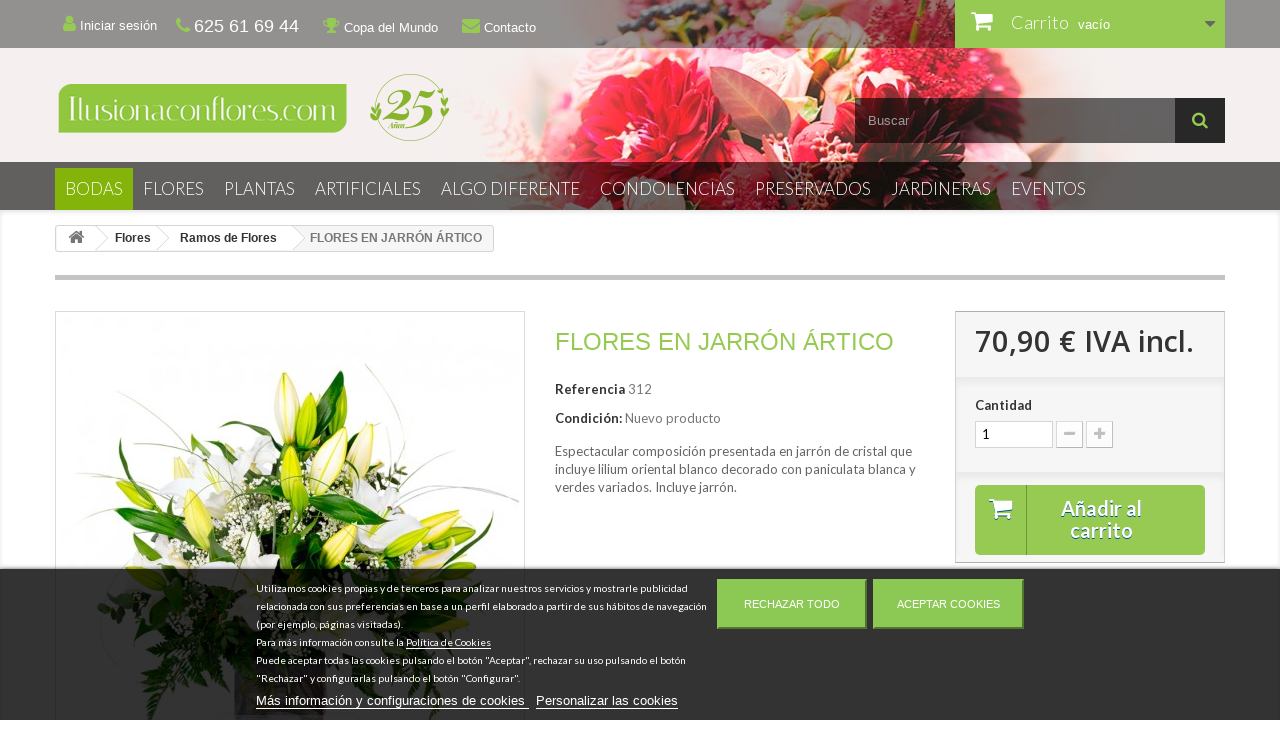

--- FILE ---
content_type: text/html; charset=utf-8
request_url: https://www.ilusionaconflores.com/ramos-de-flores/Comprar-flores-en-jarron-artico-897.html
body_size: 26688
content:
<!DOCTYPE HTML> <!--[if lt IE 7]><html class="no-js lt-ie9 lt-ie8 lt-ie7" lang="es-es"><![endif]--> <!--[if IE 7]><html class="no-js lt-ie9 lt-ie8 ie7" lang="es-es"><![endif]--> <!--[if IE 8]><html class="no-js lt-ie9 ie8" lang="es-es"><![endif]--> <!--[if gt IE 8]><html class="no-js ie9" lang="es-es"><![endif]--><html lang="es-es"><head> <script src="https://ajax.googleapis.com/ajax/libs/jquery/2.1.1/jquery.min.js"></script> <script>$(document).on('change', '#seldedicatoria', function(event) {
var valor = $("#seldedicatoria").val();
$(message).val(valor)
});</script>  <script>(function(w,d,s,l,i){w[l]=w[l]||[];w[l].push({'gtm.start':
new Date().getTime(),event:'gtm.js'});var f=d.getElementsByTagName(s)[0],
j=d.createElement(s),dl=l!='dataLayer'?'&l='+l:'';j.async=true;j.src=
'https://www.googletagmanager.com/gtm.js?id='+i+dl;f.parentNode.insertBefore(j,f);
})(window,document,'script','dataLayer','GTM-T49XTV7');</script> <meta charset="utf-8" /><title>FLORES EN JARRÓN ÁRTICO - Ilusiona con flores</title><meta name="description" content="Espectacular composición presentada en jarrón de cristal que incluye lilium oriental blanco decorado con paniculata blanca y verdes variados. Incluye jarrón." /><meta name="generator" content="PrestaShop" /><meta name="robots" content="index,follow" /><meta name="viewport" content="width=device-width, minimum-scale=0.25, maximum-scale=1.6, initial-scale=1.0" /><meta name="apple-mobile-web-app-capable" content="yes" /><link rel="icon" type="image/vnd.microsoft.icon" href="/img/favicon.ico?1707987489" /><link rel="shortcut icon" type="image/x-icon" href="/img/favicon.ico?1707987489" /><link rel="stylesheet" href="https://www.ilusionaconflores.com/themes/publiup/cache/v_764_2f98da24cdd4d6b960cc6985a630d81d_all.css" type="text/css" media="all" /><link rel="stylesheet" href="https://www.ilusionaconflores.com/themes/publiup/cache/v_764_96ed88442e32003c63c7aca923e844e7_print.css" type="text/css" media="print" /><script type="text/javascript">var CUSTOMIZE_TEXTFIELD = 1;
var FancyboxI18nClose = 'Cerrar';
var FancyboxI18nNext = 'Siguiente';
var FancyboxI18nPrev = 'Anterior';
var PS_CATALOG_MODE = false;
var ajax_allowed = true;
var ajaxsearch = true;
var allowBuyWhenOutOfStock = true;
var attribute_anchor_separator = '-';
var attributesCombinations = [];
var availableLaterValue = '';
var availableNowValue = '';
var baseDir = 'https://www.ilusionaconflores.com/';
var baseUri = 'https://www.ilusionaconflores.com/';
var blocksearch_type = 'top';
var contentOnly = false;
var currency = {"id":1,"name":"Euro","iso_code":"EUR","iso_code_num":"978","sign":"\u20ac","blank":"1","conversion_rate":"1.000000","deleted":"0","format":"2","decimals":"1","active":"1","prefix":"","suffix":" \u20ac","id_shop_list":null,"force_id":false};
var currencyBlank = 1;
var currencyFormat = 2;
var currencyRate = 1;
var currencySign = '€';
var currentDate = '2026-01-21 16:25:33';
var customerGroupWithoutTax = false;
var customizationFields = false;
var customizationId = null;
var customizationIdMessage = 'Personalización n°';
var default_eco_tax = 0;
var delete_txt = 'Eliminar';
var displayList = false;
var displayPrice = 0;
var doesntExist = 'El producto no existe en este modelo. Por favor, elija otro.';
var doesntExistNoMore = 'Este producto ya no está disponible';
var doesntExistNoMoreBut = 'con éstas características, pero está disponible con otras opciones';
var ecotaxTax_rate = 0;
var fieldRequired = 'Por favor rellene todos los campos requeridos antes de guardar la personalización.';
var freeProductTranslation = '¡Gratis!';
var freeShippingTranslation = '¡Envío gratuito!';
var generated_date = 1769009133;
var groupReduction = 0;
var hasDeliveryAddress = false;
var highDPI = false;
var idDefaultImage = 3610;
var id_lang = 1;
var id_product = 897;
var img_dir = 'https://www.ilusionaconflores.com/themes/publiup/img/';
var img_prod_dir = 'https://www.ilusionaconflores.com/img/p/';
var img_ps_dir = 'https://www.ilusionaconflores.com/img/';
var instantsearch = false;
var isGuest = 0;
var isLogged = 0;
var isMobile = false;
var jqZoomEnabled = false;
var lgcookieslaw_block = false;
var lgcookieslaw_cookie_name = '__lglaw';
var lgcookieslaw_position = '2';
var lgcookieslaw_reload = false;
var lgcookieslaw_session_time = '31536000';
var lggoogleanalytics_link = 'https://www.ilusionaconflores.com/module/lggoogleanalytics/gtag?token=c60d759babb001ff5c95aacf4ec2a49b';
var lggoogleanalytics_token = 'c60d759babb001ff5c95aacf4ec2a49b';
var lineven_rlp = {"datas":{"refresh_mode":"NOTHING","refresh_delay":"300"},"id":"96","name":"relatedproducts","is_test_mode":0,"ajax":{"id_guest":"6970efed5afff","id_customer":0,"customer_token":"da39a3ee5e6b4b0d3255bfef95601890afd80709","guest_token":"53a4adb0e3d799995fc961930af486b5a3c366a1"},"urls":{"service_dispatcher_url":"https:\/\/www.ilusionaconflores.com\/module\/relatedproducts\/servicedispatcher","service_dispatcher_ssl_url":"https:\/\/www.ilusionaconflores.com\/module\/relatedproducts\/servicedispatcher","short_url":"modules\/relatedproducts\/","base_url":"\/modules\/relatedproducts\/","css_url":"\/modules\/relatedproducts\/views\/css\/","cart_url":"https:\/\/www.ilusionaconflores.com\/carro-de-la-compra?action=show","order_url":"https:\/\/www.ilusionaconflores.com\/carrito"}};
var maxQuantityToAllowDisplayOfLastQuantityMessage = 3;
var minimalQuantity = 1;
var noTaxForThisProduct = false;
var oosHookJsCodeFunctions = [];
var page_name = 'product';
var placeholder_blocknewsletter = 'Introduzca su dirección de correo electrónico';
var priceDisplayMethod = 0;
var priceDisplayPrecision = 2;
var productAvailableForOrder = true;
var productBasePriceTaxExcl = 64.454545;
var productBasePriceTaxExcluded = 64.454545;
var productBasePriceTaxIncl = 70.9;
var productHasAttributes = false;
var productPrice = 70.9;
var productPriceTaxExcluded = 64.454545;
var productPriceTaxIncluded = 70.9;
var productPriceWithoutReduction = 70.9;
var productReference = '312';
var productShowPrice = true;
var productUnitPriceRatio = 0;
var product_fileButtonHtml = 'Seleccione un archivo';
var product_fileDefaultHtml = 'Fichero no seleccionado';
var product_specific_price = [];
var quantitiesDisplayAllowed = false;
var quantityAvailable = 0;
var quickView = false;
var reduction_percent = 0;
var reduction_price = 0;
var removingLinkText = 'eliminar este producto de mi carrito';
var roundMode = 2;
var search_url = 'https://www.ilusionaconflores.com/buscar';
var specific_currency = false;
var specific_price = 0;
var static_token = 'fa1d485b00b602fed1732d7f872ddca3';
var stock_management = 0;
var taxRate = 10;
var toBeDetermined = 'A determinar';
var token = 'fa1d485b00b602fed1732d7f872ddca3';
var uploading_in_progress = 'En curso, espere un momento por favor ...';
var usingSecureMode = true;</script> <script type="text/javascript" src="https://www.ilusionaconflores.com/themes/publiup/cache/v_580_0eecbc187e5be17def09e9b94a75c17e.js"></script> <script type="text/javascript">RM_AJAX_URL = 'https://www.ilusionaconflores.com/module/responsivemenu/ajaxssl';
                RM_SHOP_ID = 1;
                RM_CATEGORY_PATH = [2,51];
                RM_CATEGORY_HASH = '51b4c047fd7ff657c8a23a7a8f096d6f';
                RM_CURRENT_CATEGORY = '56';
                RM_ID_LANG = '1';
                $(function () { $("body").addClass("rm-body-with-header"); });</script><style type="text/css" class="slidersEverywhereStyle">.SEslider.bodas {
		padding:0px 0px 0px 0px;
		width:100%;
											margin:0 auto;clear:both;						}

	.SEslider.bodas .slidetitle {
		background:rgba(0, 0, 0, 0.5);
		color:#fff;
	}

	.SEslider.bodas .slide_description {
		background:rgba(0, 0, 0, 0.5);
		color:#fff;
	}

	.SEslider.bodas .se-next, .SEslider.bodas .se-prev {
		background:rgba(0, 0, 0, 0.5);
		color:#fff;
	}

	.SEslider.bodas .se-next:hover, .SEslider.bodas .se-prev:hover {
		text-shadow:#fff;
	}
	
	.SEslider.bodas .se-pager-item {
		border-color:rgba(0, 0, 0, 0.5);
	}
	
	.SEslider.bodas .se-pager-item:hover {
		border-color:transparent;
		box-shadow:0 0 3px #fff;
	}
	
	.SEslider.bodas .se-pager a {
		background-color:#0090f0;
	}
	
	.SEslider.bodas .se-pager a.se-pager-link.active {
		background-color:#ffa500;
	}
	
	/** media queries **/

						 
			@media all and (max-width: 1199px) {
				.SEslider.bodas {
					padding:0px 0px 0px 0px;
					width:100%;
									}
			}
					 
			@media all and (max-width: 989px) {
				.SEslider.bodas {
					padding:0px 0px 0px 0px;
					width:100%;
									}
			}
			

	.SEslider.fernando_espadas {
		padding:0px 0px 0px 0px;
		width:100%;
											margin:0 auto;clear:both;						}

	.SEslider.fernando_espadas .slidetitle {
		background:rgba(0, 0, 0, 0.5);
		color:#fff;
	}

	.SEslider.fernando_espadas .slide_description {
		background:rgba(0, 0, 0, 0.5);
		color:#fff;
	}

	.SEslider.fernando_espadas .se-next, .SEslider.fernando_espadas .se-prev {
		background:rgba(0, 0, 0, 0.5);
		color:#fff;
	}

	.SEslider.fernando_espadas .se-next:hover, .SEslider.fernando_espadas .se-prev:hover {
		text-shadow:#fff;
	}
	
	.SEslider.fernando_espadas .se-pager-item {
		border-color:rgba(0, 0, 0, 0.5);
	}
	
	.SEslider.fernando_espadas .se-pager-item:hover {
		border-color:transparent;
		box-shadow:0 0 3px #fff;
	}
	
	.SEslider.fernando_espadas .se-pager a {
		background-color:#0090f0;
	}
	
	.SEslider.fernando_espadas .se-pager a.se-pager-link.active {
		background-color:#ffa500;
	}
	
	/** media queries **/

						 
			@media all and (max-width: 1199px) {
				.SEslider.fernando_espadas {
					padding:0px 0px 0px 0px;
					width:100%;
									}
			}
					 
			@media all and (max-width: 989px) {
				.SEslider.fernando_espadas {
					padding:0px 0px 0px 0px;
					width:100%;
									}
			}
			

	.SEslider.covid {
		padding:0px 0px 0px 0px;
		width:100%;
											margin:0 auto;clear:both;						}

	.SEslider.covid .slidetitle {
		background:rgba(0, 0, 0, 0.5);
		color:#fff;
	}

	.SEslider.covid .slide_description {
		background:rgba(0, 0, 0, 0.5);
		color:#fff;
	}

	.SEslider.covid .se-next, .SEslider.covid .se-prev {
		background:rgba(0, 0, 0, 0.5);
		color:#fff;
	}

	.SEslider.covid .se-next:hover, .SEslider.covid .se-prev:hover {
		text-shadow:#fff;
	}
	
	.SEslider.covid .se-pager-item {
		border-color:rgba(0, 0, 0, 0.5);
	}
	
	.SEslider.covid .se-pager-item:hover {
		border-color:transparent;
		box-shadow:0 0 3px #fff;
	}
	
	.SEslider.covid .se-pager a {
		background-color:#0090f0;
	}
	
	.SEslider.covid .se-pager a.se-pager-link.active {
		background-color:#ffa500;
	}
	
	/** media queries **/

						 
			@media all and (max-width: 1199px) {
				.SEslider.covid {
					padding:0px 0px 0px 0px;
					width:100%;
																	margin:0 auto;															}
			}
					 
			@media all and (max-width: 989px) {
				.SEslider.covid {
					padding:0px 0px 0px 0px;
					width:100%;
																	margin:0 auto;															}
			}
			


/** rtl **/</style> <script type="text/javascript">(window.gaDevIds=window.gaDevIds||[]).push('d6YPbH');
				(function(i,s,o,g,r,a,m){i['GoogleAnalyticsObject']=r;i[r]=i[r]||function(){
				(i[r].q=i[r].q||[]).push(arguments)},i[r].l=1*new Date();a=s.createElement(o),
				m=s.getElementsByTagName(o)[0];a.async=1;a.src=g;m.parentNode.insertBefore(a,m)
				})(window,document,'script','//www.google-analytics.com/analytics.js','ga');
				ga('create', 'UA-90611959-3', 'auto');
				ga('require', 'ec');</script><script>var lineven_rlp_on_ajax_cart = 0;
        var lineven_rlp_on_ajax_cart_is_async = 0;
        var lineven_rlp_on_ajax_cart_class = "ajax_add_to_cart_button";</script> <script type="text/javascript" async src="https://www.googletagmanager.com/gtag/js?id=G-PC6Q1QFWDH"></script> <script type="text/javascript">window.dataLayer = window.dataLayer || [];
  function gtag(){dataLayer.push(arguments);}
  gtag('js', new Date());
  gtag('config', 'G-PC6Q1QFWDH'/*, {
    send_page_view: false
  }*/);</script><script type="text/javascript">gtag('event', 'view_item', {
    currency: 'EUR',
    items: [
        {
      item_id: '897',
      item_name: 'FLORES EN JARRÓN ÁRTICO',
      discount: 0,
      affiliation: 'Ilusiona con flores',
      item_brand: '',
      item_category: 'Ramos de Flores',
      item_variant: '',
      price: 70.9,
      currency: 'EUR',
      quantity: 1
    }        ],
    value: 70.9
  });</script> <link rel="stylesheet" href="//fonts.googleapis.com/css?family=Open+Sans:300,600&amp;subset=latin,latin-ext" type="text/css" media="all" /> <!--[if IE 8]> <script src="https://oss.maxcdn.com/libs/html5shiv/3.7.0/html5shiv.js"></script> <script src="https://oss.maxcdn.com/libs/respond.js/1.3.0/respond.min.js"></script> <![endif]--><link rel="stylesheet" href="https://ajax.googleapis.com/ajax/libs/jqueryui/1.11.4/themes/smoothness/jquery-ui.css"><link rel="stylesheet" href="/themes/publiup/font-awesome/css/font-awesome.min.css"><link href="https://fonts.googleapis.com/css?family=Lato:300,400,700" rel="stylesheet"></head><body id="product" class="product product-897 product-flores-en-jarron-artico category-56 category-ramos-de-flores hide-left-column hide-right-column lang_es"> <noscript><iframe src="https://www.googletagmanager.com/ns.html?id=GTM-T49XTV7" height="0" width="0" style="display:none;visibility:hidden"></iframe></noscript><div id="page"><div class="header-container"> <header id="header"><div class="nav"><div class="container"><div class="row"> <nav><div class="header_user_info"> <a class="login" href="https://www.ilusionaconflores.com/mi-cuenta" rel="nofollow" title="Acceda a su cuenta de cliente"> <i class="fa fa-user" aria-hidden="true"></i>&nbsp;Iniciar sesión </a></div><div style="margin-top: 17px; float: left; display: inline;"> <a class="redess" href="tel:625616944" target="_blank"><i class="fa fa-phone" aria-hidden="true"></i> <span style="font-size:18px">625 61 69 44</span></a> <a class="redess" href="/flores-a-domicilio/campeonato-del-mundo-63"><i class="fa fa-trophy" aria-hidden="true"></i> Copa del Mundo</a> <a class="redess" href="/contactenos"><i class="fa fa-envelope" aria-hidden="true"></i> Contacto</a></div><div class="col-sm-4 buscadorderecha clearfix"><div class="shopping_cart"> <a href="https://www.ilusionaconflores.com/carrito" title="Ver mi carrito de compra" rel="nofollow"> <b>Carrito</b> <span class="ajax_cart_quantity unvisible">0</span> <span class="ajax_cart_product_txt unvisible">Producto</span> <span class="ajax_cart_product_txt_s unvisible">Productos</span> <span class="ajax_cart_total unvisible"> </span> <span class="ajax_cart_no_product">vacío</span> </a><div class="cart_block block exclusive"><div class="block_content"><div class="cart_block_list"><p class="cart_block_no_products"> Ningún producto</p><div class="cart-prices"><div class="cart-prices-line first-line"> <span class="price cart_block_shipping_cost ajax_cart_shipping_cost unvisible"> A determinar </span> <span class="unvisible"> Transporte </span></div><div class="cart-prices-line last-line"> <span class="price cart_block_total ajax_block_cart_total">0,00 €</span> <span>Total</span></div></div><p class="cart-buttons"> <a id="button_order_cart" class="btn btn-default button button-small" href="https://www.ilusionaconflores.com/carrito" title="Confirmar" rel="nofollow"> <span> Confirmar<i class="icon-chevron-right right"></i> </span> </a></p></div></div></div></div></div><div id="layer_cart"><div class="clearfix"><div class="layer_cart_product col-xs-12 col-md-6"> <span class="cross" title="Cerrar Ventana"></span> <span class="title"> <i class="icon-check"></i>Producto añadido correctamente a su carrito de la compra </span><div class="product-image-container layer_cart_img"></div><div class="layer_cart_product_info"> <span id="layer_cart_product_title" class="product-name"></span> <span id="layer_cart_product_attributes"></span><div> <strong class="dark">Cantidad</strong> <span id="layer_cart_product_quantity"></span></div><div> <strong class="dark">Total</strong> <span id="layer_cart_product_price"></span></div></div></div><div class="layer_cart_cart col-xs-12 col-md-6"> <span class="title"> <span class="ajax_cart_product_txt_s unvisible"> Hay <span class="ajax_cart_quantity">0</span> artículos en su carrito. </span> <span class="ajax_cart_product_txt "> Hay 1 artículo en su carrito. </span> </span><div class="layer_cart_row"> <strong class="dark"> Total productos: </strong> <span class="ajax_block_products_total"> </span></div><div class="layer_cart_row"> <strong class="dark unvisible"> Total envío:&nbsp; </strong> <span class="ajax_cart_shipping_cost unvisible"> A determinar </span></div><div class="layer_cart_row"> <strong class="dark"> Total </strong> <span class="ajax_block_cart_total"> </span></div><div class="button-container"> <span class="continue btn btn-default button exclusive-medium" title="Seguir comprando"> <span> <i class="icon-chevron-left left"></i>Seguir comprando </span> </span> <a class="btn btn-default button button-medium" href="https://www.ilusionaconflores.com/carrito" title="Ir a la caja" rel="nofollow"> <span> Ir a la caja<i class="icon-chevron-right right"></i> </span> </a></div></div></div><div class="crossseling"></div></div><div class="layer_cart_overlay"></div></nav></div></div></div><div><div class="container"><div class="row"><div id="header_logo" class="logopc"> <a href="https://www.ilusionaconflores.com/" title="Ilusiona con flores"> <img class="logo img-responsive" src="https://www.ilusionaconflores.com/img/fernando-espadas-logo-1694079059.jpg" alt="Ilusiona con flores" width="400" height="67"/> </a></div><div id="search_block_top" class="col-sm-4 clearfix"><form id="searchbox" method="get" action="//www.ilusionaconflores.com/buscar" > <input type="hidden" name="controller" value="search" /> <input type="hidden" name="orderby" value="position" /> <input type="hidden" name="orderway" value="desc" /> <input class="search_query form-control" type="text" id="search_query_top" name="search_query" placeholder="Buscar" value="" /> <button type="submit" name="submit_search" class="btn btn-default button-search"> <span>Buscar</span> </button></form></div><div id="block_top_menu" class="sf-contener clearfix col-lg-12"><div class="cat-title">Menú</div><ul class="sf-menu clearfix menu-content"><li><a href="https://www.ilusionaconflores.com/bodas-19" title="Bodas">Bodas</a><ul><li><a href="https://www.ilusionaconflores.com/ramos-de-novia-22" title="Ramos de novia">Ramos de novia</a></li><li><a href="https://www.ilusionaconflores.com/ramos-de-novia-preservados-23" title="Ramos de novia preservados">Ramos de novia preservados</a></li><li><a href="https://www.ilusionaconflores.com/decoracion-de-la-ceremonia-24" title="Decoración de la Ceremonia">Decoración de la Ceremonia</a></li><li><a href="https://www.ilusionaconflores.com/decoracion-de-coches-25" title="Decoración de coches">Decoración de coches</a></li><li><a href="https://www.ilusionaconflores.com/complementos-26" title="Complementos">Complementos</a></li><li><a href="https://www.ilusionaconflores.com/decoracion-y-centros-de-mesa-27" title="Decoración y centros de mesa">Decoración y centros de mesa</a></li><li><a href="https://www.ilusionaconflores.com/decoracion-de-exteriores-28" title="Decoración de exteriores">Decoración de exteriores</a></li><li><a href="https://www.ilusionaconflores.com/packs-novias-82" title="Packs Novias">Packs Novias</a></li></ul></li><li><a href="https://www.ilusionaconflores.com/flores-51" title="Flores">Flores</a><ul><li><a href="https://www.ilusionaconflores.com/rosas-ramos-de-rosas-57" title="Rosas">Rosas</a></li><li><a href="https://www.ilusionaconflores.com/ramos-de-flores-56" title="Ramos de Flores">Ramos de Flores</a></li><li><a href="https://www.ilusionaconflores.com/centros-de-flores-55" title="Centros de Flores">Centros de Flores</a></li><li><a href="https://www.ilusionaconflores.com/flores-cada-semana-85" title="Flores cada semana">Flores cada semana</a></li></ul></li><li><a href="https://www.ilusionaconflores.com/flores-y-plantas-12" title="Plantas">Plantas</a><ul><li><a href="https://www.ilusionaconflores.com/plantas-naturales-54" title="Plantas Naturales">Plantas Naturales</a></li><li><a href="https://www.ilusionaconflores.com/orquideas-87" title="ORQUÍDEAS">ORQUÍDEAS</a></li></ul></li><li><a href="https://www.ilusionaconflores.com/plantas-artificiales-67" title="Artificiales">Artificiales</a><ul><li><a href="https://www.ilusionaconflores.com/flores-secas-y-artificiales-84" title="Flores secas y artificiales">Flores secas y artificiales</a></li><li><a href="https://www.ilusionaconflores.com/plantas-artificiales-83" title="Plantas Artificiales">Plantas Artificiales</a></li><li><a href="https://www.ilusionaconflores.com/jardineras-89" title="Jardineras">Jardineras</a></li></ul></li><li><a href="https://www.ilusionaconflores.com/algo-diferente-52" title="Algo diferente">Algo diferente</a><ul><li><a href="https://www.ilusionaconflores.com/cestas-de-frutas-15" title="Cestas de frutas">Cestas de frutas</a></li><li><a href="https://www.ilusionaconflores.com/disenos-especiales-53" title="Diseños Especiales">Diseños Especiales</a></li></ul></li><li><a href="https://www.ilusionaconflores.com/difuntos-16" title="Condolencias">Condolencias</a><ul><li><a href="https://www.ilusionaconflores.com/coronas-flores-para-difuntos-69" title="Coronas de Flores">Coronas de Flores</a></li><li><a href="https://www.ilusionaconflores.com/centros-para-difuntos-58" title="Centros">Centros</a></li><li><a href="https://www.ilusionaconflores.com/almohadones-para-difuntos-68" title="Almohadones">Almohadones</a></li><li><a href="https://www.ilusionaconflores.com/especiales-difuntos-70" title="Especiales Difuntos">Especiales Difuntos</a></li><li><a href="https://www.ilusionaconflores.com/ramos-difuntos-71" title="Ramos para Difuntos">Ramos para Difuntos</a></li></ul></li><li><a href="https://www.ilusionaconflores.com/preservados-90" title="Preservados">Preservados</a><ul><li><a href="https://www.ilusionaconflores.com/jardines-verticales-86" title="Jardines Verticales">Jardines Verticales</a></li><li><a href="https://www.ilusionaconflores.com/arboles-preservados-88" title="Árboles Preservados">Árboles Preservados</a></li></ul></li><li><a href="https://www.ilusionaconflores.com/espacios-con-jardineras-42" title="Jardineras">Jardineras</a></li><li><a href="https://www.ilusionaconflores.com/eventos-50" title="Eventos">Eventos</a><ul><li><a href="https://www.ilusionaconflores.com/empresas-y-hoteles-21" title="Empresas y hoteles">Empresas y hoteles</a><ul></ul></li><li><a href="https://www.ilusionaconflores.com/decoraciones-con-velas-41" title="Decoraciones con velas">Decoraciones con velas</a></li></ul></li></ul></div></div></div></div> </header></div><div class="columns-container"><div id="columns" class="container"><div class="breadcrumb clearfix" itemscope itemtype="https://schema.org/BreadcrumbList"> <a class="home" href="https://www.ilusionaconflores.com/" title="Volver al inicio"><i class="icon-home"></i></a> <span class="navigation-pipe">&gt;</span> <span class="navigation_page"><span itemprop="itemListElement" itemscope itemtype="https://schema.org/BreadcrumbList"><a itemprop="url" href="https://www.ilusionaconflores.com/flores-51" title="Flores" ><span itemprop="name">Flores</span></a></span><span class="navigation-pipe">></span><span itemprop="itemListElement" itemscope itemtype="https://schema.org/BreadcrumbList"><a itemprop="url" href="https://www.ilusionaconflores.com/ramos-de-flores-56" title="Ramos de Flores" ><span itemprop="name">Ramos de Flores</span></a></span><span class="navigation-pipe">></span>FLORES EN JARRÓN ÁRTICO</span></div><div id="slider_row" class="row"></div><div class="row"><div id="center_column" class="center_column col-xs-12 col-sm-12"><div itemscope itemtype="https://schema.org/Product"><meta itemprop="url" content="https://www.ilusionaconflores.com/ramos-de-flores/Comprar-flores-en-jarron-artico-897.html"><div class="primary_block row"><div class="container"><div class="top-hr"></div></div><div class="pb-left-column col-xs-12 col-sm-4 col-md-5"><div id="image-block" class="clearfix"> <span id="view_full_size"> <img id="bigpic" itemprop="image" src="https://www.ilusionaconflores.com/3610-large_default/flores-en-jarron-artico.jpg" title="FLORES EN JARRÓN ÁRTICO" alt="FLORES EN JARRÓN ÁRTICO" width="458" height="458"/> <span class="span_link no-print">Ver m&aacute;s grande</span> </span></div><div id="views_block" class="clearfix hidden"><div id="thumbs_list"><ul id="thumbs_list_frame"><li id="thumbnail_3610" class="last"> <a href="https://www.ilusionaconflores.com/3610-thickbox_default/flores-en-jarron-artico.jpg" data-fancybox-group="other-views" class="fancybox shown" title="FLORES EN JARRÓN ÁRTICO"> <img class="img-responsive" id="thumb_3610" src="https://www.ilusionaconflores.com/3610-cart_default/flores-en-jarron-artico.jpg" alt="FLORES EN JARRÓN ÁRTICO" title="FLORES EN JARRÓN ÁRTICO" height="80" width="80" itemprop="image" /> </a></li></ul></div></div></div><div class="pb-center-column col-xs-12 col-sm-4"><h1 itemprop="name">FLORES EN JARRÓN ÁRTICO</h1><p id="product_reference"> <label>Referencia </label> <span class="editable" itemprop="sku" content="312">312</span></p><p id="product_condition"> <label>Condici&oacute;n: </label><link itemprop="itemCondition" href="https://schema.org/NewCondition"/> <span class="editable">Nuevo producto</span></p><div id="short_description_block"><div id="short_description_content" class="rte align_justify" itemprop="description"><p>Espectacular composición presentada en jarrón de cristal que incluye lilium oriental blanco decorado con paniculata blanca y verdes variados. Incluye jarrón.</p></div></div><p id="availability_statut" style="display: none;"> <span id="availability_value" class="label label-warning">Este producto ya no est&aacute; disponible</span></p><p id="availability_date" style="display: none;"> <span id="availability_date_label">Disponible el: </span> <span id="availability_date_value"></span></p><div id="oosHook"></div><ul id="usefull_link_block" class="clearfix no-print"></ul></div><div class="pb-right-column col-xs-12 col-sm-4 col-md-3"><form id="buy_block" action="https://www.ilusionaconflores.com/carro-de-la-compra" method="post"><p class="hidden"> <input type="hidden" name="token" value="fa1d485b00b602fed1732d7f872ddca3" /> <input type="hidden" name="id_product" value="897" id="product_page_product_id" /> <input type="hidden" name="add" value="1" /> <input type="hidden" name="id_product_attribute" id="idCombination" value="" /></p><div class="box-info-product"><div class="content_prices clearfix"><div><p class="our_price_display" itemprop="offers" itemscope itemtype="https://schema.org/Offer"><span id="our_price_display" class="price" itemprop="price" content="70.9">70,90 €</span> IVA incl.<meta itemprop="priceCurrency" content="EUR" /></p><p id="reduction_percent" style="display:none;"><span id="reduction_percent_display"></span></p><p id="reduction_amount" style="display:none"><span id="reduction_amount_display"></span></p><p id="old_price" class="hidden"><span id="old_price_display"><span class="price"></span></span></p></div><div class="clear"></div></div><div class="product_attributes clearfix"><p id="quantity_wanted_p"> <label for="quantity_wanted">Cantidad</label> <input type="number" min="1" name="qty" id="quantity_wanted" class="text" value="1" /> <a href="#" data-field-qty="qty" class="btn btn-default button-minus product_quantity_down"> <span><i class="icon-minus"></i></span> </a> <a href="#" data-field-qty="qty" class="btn btn-default button-plus product_quantity_up"> <span><i class="icon-plus"></i></span> </a> <span class="clearfix"></span></p><p id="minimal_quantity_wanted_p" style="display: none;"> La cantidad m&iacute;nima en el pedido de compra para el producto es <b id="minimal_quantity_label">1</b></p></div><div class="box-cart-bottom"><div><p id="add_to_cart" class="buttons_bottom_block no-print"> <button type="submit" name="Submit" class="exclusive"> <span>A&ntilde;adir al carrito</span> </button> <a href="tel:911646902" target="_blank" class="tfno-producto exclusive"><span><i class="fa fa-phone" aria-hidden="true"></i> Compra Telefónica</span></a></p></div></div></div></form></div></div> <section class="page-product-box blockproductscategory"><h3 class="productscategory_h3 page-product-heading"> 30 productos más en la misma categoría:</h3><div id="productscategory_list" class="clearfix"><ul id="bxslider1" class="bxslider clearfix"><li class="product-box item"> <a href="https://www.ilusionaconflores.com/ramos-de-flores/Comprar-6-rosas-azules-2810.html" class="lnk_img product-image" title="6 ROSAS AZULES"><img src="https://www.ilusionaconflores.com/4872-home_default/6-rosas-azules.jpg" alt="6 ROSAS AZULES" /></a><h5 itemprop="name" class="product-name"> <a href="https://www.ilusionaconflores.com/ramos-de-flores/Comprar-6-rosas-azules-2810.html" title="6 ROSAS AZULES">6 ROSAS AZULES</a></h5><p class="price_display"> <span class="price">34,90 €</span></p><div class="clearfix" style="margin-top:5px"><div class="no-print"> <a class="exclusive button ajax_add_to_cart_button" href="https://www.ilusionaconflores.com/carro-de-la-compra?qty=1&amp;id_product=2810&amp;token=fa1d485b00b602fed1732d7f872ddca3&amp;add=" data-id-product="2810" title="Añadir al carrito"> <span>Añadir al carrito</span> </a></div></div></li><li class="product-box item"> <a href="https://www.ilusionaconflores.com/rosas-ramos-de-rosas/Comprar-love-in-red-2623.html" class="lnk_img product-image" title="LOVE IN RED"><img src="https://www.ilusionaconflores.com/4271-home_default/love-in-red.jpg" alt="LOVE IN RED" /></a><h5 itemprop="name" class="product-name"> <a href="https://www.ilusionaconflores.com/rosas-ramos-de-rosas/Comprar-love-in-red-2623.html" title="LOVE IN RED">LOVE IN RED</a></h5><p class="price_display"> <span class="price">240,90 €</span></p><div class="clearfix" style="margin-top:5px"><div class="no-print"> <a class="exclusive button ajax_add_to_cart_button" href="https://www.ilusionaconflores.com/carro-de-la-compra?qty=1&amp;id_product=2623&amp;token=fa1d485b00b602fed1732d7f872ddca3&amp;add=" data-id-product="2623" title="Añadir al carrito"> <span>Añadir al carrito</span> </a></div></div></li><li class="product-box item"> <a href="https://www.ilusionaconflores.com/ramos-de-flores/Comprar-red-mela-1981.html" class="lnk_img product-image" title="RED MELA"><img src="https://www.ilusionaconflores.com/2597-home_default/red-mela.jpg" alt="RED MELA" /></a><h5 itemprop="name" class="product-name"> <a href="https://www.ilusionaconflores.com/ramos-de-flores/Comprar-red-mela-1981.html" title="RED MELA">RED MELA</a></h5><p class="price_display"> <span class="price">40,90 €</span></p><div class="clearfix" style="margin-top:5px"><div class="no-print"> <a class="exclusive button ajax_add_to_cart_button" href="https://www.ilusionaconflores.com/carro-de-la-compra?qty=1&amp;id_product=1981&amp;token=fa1d485b00b602fed1732d7f872ddca3&amp;add=" data-id-product="1981" title="Añadir al carrito"> <span>Añadir al carrito</span> </a></div></div></li><li class="product-box item"> <a href="https://www.ilusionaconflores.com/ramos-de-flores/Comprar-sunrise-2479.html" class="lnk_img product-image" title="SUNRISE"><img src="https://www.ilusionaconflores.com/3787-home_default/sunrise.jpg" alt="SUNRISE" /></a><h5 itemprop="name" class="product-name"> <a href="https://www.ilusionaconflores.com/ramos-de-flores/Comprar-sunrise-2479.html" title="SUNRISE">SUNRISE</a></h5><p class="price_display"> <span class="price">43,90 €</span></p><div class="clearfix" style="margin-top:5px"><div class="no-print"> <a class="exclusive button ajax_add_to_cart_button" href="https://www.ilusionaconflores.com/carro-de-la-compra?qty=1&amp;id_product=2479&amp;token=fa1d485b00b602fed1732d7f872ddca3&amp;add=" data-id-product="2479" title="Añadir al carrito"> <span>Añadir al carrito</span> </a></div></div></li><li class="product-box item"> <a href="https://www.ilusionaconflores.com/ramos-de-flores/Comprar-eter-de-rosas-2477.html" class="lnk_img product-image" title="ÉTER DE ROSAS"><img src="https://www.ilusionaconflores.com/3779-home_default/eter-de-rosas.jpg" alt="ÉTER DE ROSAS" /></a><h5 itemprop="name" class="product-name"> <a href="https://www.ilusionaconflores.com/ramos-de-flores/Comprar-eter-de-rosas-2477.html" title="ÉTER DE ROSAS">ÉTER DE ROSAS</a></h5><p class="price_display"> <span class="price">195,90 €</span></p><div class="clearfix" style="margin-top:5px"><div class="no-print"> <a class="exclusive button ajax_add_to_cart_button" href="https://www.ilusionaconflores.com/carro-de-la-compra?qty=1&amp;id_product=2477&amp;token=fa1d485b00b602fed1732d7f872ddca3&amp;add=" data-id-product="2477" title="Añadir al carrito"> <span>Añadir al carrito</span> </a></div></div></li><li class="product-box item"> <a href="https://www.ilusionaconflores.com/ramos-de-flores/Comprar-ramo-de-estatice-2090.html" class="lnk_img product-image" title="RAMO DE ESTÁTICE"><img src="https://www.ilusionaconflores.com/3553-home_default/ramo-de-estatice.jpg" alt="RAMO DE ESTÁTICE" /></a><h5 itemprop="name" class="product-name"> <a href="https://www.ilusionaconflores.com/ramos-de-flores/Comprar-ramo-de-estatice-2090.html" title="RAMO DE ESTÁTICE">RAMO DE...</a></h5><p class="price_display"> <span class="price">50,90 €</span></p><div class="clearfix" style="margin-top:5px"><div class="no-print"> <a class="exclusive button ajax_add_to_cart_button" href="https://www.ilusionaconflores.com/carro-de-la-compra?qty=1&amp;id_product=2090&amp;token=fa1d485b00b602fed1732d7f872ddca3&amp;add=" data-id-product="2090" title="Añadir al carrito"> <span>Añadir al carrito</span> </a></div></div></li><li class="product-box item"> <a href="https://www.ilusionaconflores.com/ramos-de-flores/Comprar-jarron-lilium-blanco-2480.html" class="lnk_img product-image" title="JARRÓN LILIUM BLANCO"><img src="https://www.ilusionaconflores.com/3791-home_default/jarron-lilium-blanco.jpg" alt="JARRÓN LILIUM BLANCO" /></a><h5 itemprop="name" class="product-name"> <a href="https://www.ilusionaconflores.com/ramos-de-flores/Comprar-jarron-lilium-blanco-2480.html" title="JARRÓN LILIUM BLANCO">JARRÓN...</a></h5><p class="price_display"> <span class="price">64,90 €</span></p><div class="clearfix" style="margin-top:5px"><div class="no-print"> <a class="exclusive button ajax_add_to_cart_button" href="https://www.ilusionaconflores.com/carro-de-la-compra?qty=1&amp;id_product=2480&amp;token=fa1d485b00b602fed1732d7f872ddca3&amp;add=" data-id-product="2480" title="Añadir al carrito"> <span>Añadir al carrito</span> </a></div></div></li><li class="product-box item"> <a href="https://www.ilusionaconflores.com/ramos-de-flores/Comprar-cupula-mamma-2481.html" class="lnk_img product-image" title="CÚPULA MAMMA"><img src="https://www.ilusionaconflores.com/3809-home_default/cupula-mamma.jpg" alt="CÚPULA MAMMA" /></a><h5 itemprop="name" class="product-name"> <a href="https://www.ilusionaconflores.com/ramos-de-flores/Comprar-cupula-mamma-2481.html" title="CÚPULA MAMMA">CÚPULA MAMMA</a></h5><p class="price_display"> <span class="price">51,90 €</span></p><div class="clearfix" style="margin-top:5px"><div class="no-print"> <a class="exclusive button ajax_add_to_cart_button" href="https://www.ilusionaconflores.com/carro-de-la-compra?qty=1&amp;id_product=2481&amp;token=fa1d485b00b602fed1732d7f872ddca3&amp;add=" data-id-product="2481" title="Añadir al carrito"> <span>Añadir al carrito</span> </a></div></div></li><li class="product-box item"> <a href="https://www.ilusionaconflores.com/ramos-de-flores/Comprar-ramo-de-flores-magia-rosso-verde-2291.html" class="lnk_img product-image" title="RAMO DE FLORES MAGIA ROSSO VERDE"><img src="https://www.ilusionaconflores.com/3537-home_default/ramo-de-flores-magia-rosso-verde.jpg" alt="RAMO DE FLORES MAGIA ROSSO VERDE" /></a><h5 itemprop="name" class="product-name"> <a href="https://www.ilusionaconflores.com/ramos-de-flores/Comprar-ramo-de-flores-magia-rosso-verde-2291.html" title="RAMO DE FLORES MAGIA ROSSO VERDE">RAMO DE...</a></h5><p class="price_display"> <span class="price">51,90 €</span></p><div class="clearfix" style="margin-top:5px"><div class="no-print"> <a class="exclusive button ajax_add_to_cart_button" href="https://www.ilusionaconflores.com/carro-de-la-compra?qty=1&amp;id_product=2291&amp;token=fa1d485b00b602fed1732d7f872ddca3&amp;add=" data-id-product="2291" title="Añadir al carrito"> <span>Añadir al carrito</span> </a></div></div></li><li class="product-box item"> <a href="https://www.ilusionaconflores.com/ramos-de-flores/Comprar-ramo-de-flores-purezza-2292.html" class="lnk_img product-image" title="RAMO DE FLORES PUREZZA"><img src="https://www.ilusionaconflores.com/3539-home_default/ramo-de-flores-purezza.jpg" alt="RAMO DE FLORES PUREZZA" /></a><h5 itemprop="name" class="product-name"> <a href="https://www.ilusionaconflores.com/ramos-de-flores/Comprar-ramo-de-flores-purezza-2292.html" title="RAMO DE FLORES PUREZZA">RAMO DE...</a></h5><p class="price_display"> <span class="price">44,90 €</span></p><div class="clearfix" style="margin-top:5px"><div class="no-print"> <a class="exclusive button ajax_add_to_cart_button" href="https://www.ilusionaconflores.com/carro-de-la-compra?qty=1&amp;id_product=2292&amp;token=fa1d485b00b602fed1732d7f872ddca3&amp;add=" data-id-product="2292" title="Añadir al carrito"> <span>Añadir al carrito</span> </a></div></div></li><li class="product-box item"> <a href="https://www.ilusionaconflores.com/ramos-de-flores/Comprar-jarron-de-flores-bella-vista-2293.html" class="lnk_img product-image" title="JARRÓN DE FLORES BELLA VISTA"><img src="https://www.ilusionaconflores.com/3540-home_default/jarron-de-flores-bella-vista.jpg" alt="JARRÓN DE FLORES BELLA VISTA" /></a><h5 itemprop="name" class="product-name"> <a href="https://www.ilusionaconflores.com/ramos-de-flores/Comprar-jarron-de-flores-bella-vista-2293.html" title="JARRÓN DE FLORES BELLA VISTA">JARRÓN DE...</a></h5><p class="price_display"> <span class="price">68,90 €</span></p><div class="clearfix" style="margin-top:5px"><div class="no-print"> <a class="exclusive button ajax_add_to_cart_button" href="https://www.ilusionaconflores.com/carro-de-la-compra?qty=1&amp;id_product=2293&amp;token=fa1d485b00b602fed1732d7f872ddca3&amp;add=" data-id-product="2293" title="Añadir al carrito"> <span>Añadir al carrito</span> </a></div></div></li><li class="product-box item"> <a href="https://www.ilusionaconflores.com/ramos-de-flores/Comprar-ramo-de-flores-rayo-solar-2294.html" class="lnk_img product-image" title="RAMO DE FLORES RAYO SOLAR"><img src="https://www.ilusionaconflores.com/3542-home_default/ramo-de-flores-rayo-solar.jpg" alt="RAMO DE FLORES RAYO SOLAR" /></a><h5 itemprop="name" class="product-name"> <a href="https://www.ilusionaconflores.com/ramos-de-flores/Comprar-ramo-de-flores-rayo-solar-2294.html" title="RAMO DE FLORES RAYO SOLAR">RAMO DE...</a></h5><p class="price_display"> <span class="price">41,90 €</span></p><div class="clearfix" style="margin-top:5px"><div class="no-print"> <a class="exclusive button ajax_add_to_cart_button" href="https://www.ilusionaconflores.com/carro-de-la-compra?qty=1&amp;id_product=2294&amp;token=fa1d485b00b602fed1732d7f872ddca3&amp;add=" data-id-product="2294" title="Añadir al carrito"> <span>Añadir al carrito</span> </a></div></div></li><li class="product-box item"> <a href="https://www.ilusionaconflores.com/ramos-de-flores/Comprar-jarron-de-flores-bellissimo-2295.html" class="lnk_img product-image" title="JARRÓN DE FLORES BELLISSIMO"><img src="https://www.ilusionaconflores.com/3543-home_default/jarron-de-flores-bellissimo.jpg" alt="JARRÓN DE FLORES BELLISSIMO" /></a><h5 itemprop="name" class="product-name"> <a href="https://www.ilusionaconflores.com/ramos-de-flores/Comprar-jarron-de-flores-bellissimo-2295.html" title="JARRÓN DE FLORES BELLISSIMO">JARRÓN DE...</a></h5><p class="price_display"> <span class="price">73,90 €</span></p><div class="clearfix" style="margin-top:5px"><div class="no-print"> <a class="exclusive button ajax_add_to_cart_button" href="https://www.ilusionaconflores.com/carro-de-la-compra?qty=1&amp;id_product=2295&amp;token=fa1d485b00b602fed1732d7f872ddca3&amp;add=" data-id-product="2295" title="Añadir al carrito"> <span>Añadir al carrito</span> </a></div></div></li><li class="product-box item"> <a href="https://www.ilusionaconflores.com/ramos-de-flores/Comprar-ramo-de-flores-autunno-2296.html" class="lnk_img product-image" title="RAMO DE FLORES AUTUNNO"><img src="https://www.ilusionaconflores.com/3544-home_default/ramo-de-flores-autunno.jpg" alt="RAMO DE FLORES AUTUNNO" /></a><h5 itemprop="name" class="product-name"> <a href="https://www.ilusionaconflores.com/ramos-de-flores/Comprar-ramo-de-flores-autunno-2296.html" title="RAMO DE FLORES AUTUNNO">RAMO DE...</a></h5><p class="price_display"> <span class="price">52,90 €</span></p><div class="clearfix" style="margin-top:5px"><div class="no-print"> <a class="exclusive button ajax_add_to_cart_button" href="https://www.ilusionaconflores.com/carro-de-la-compra?qty=1&amp;id_product=2296&amp;token=fa1d485b00b602fed1732d7f872ddca3&amp;add=" data-id-product="2296" title="Añadir al carrito"> <span>Añadir al carrito</span> </a></div></div></li><li class="product-box item"> <a href="https://www.ilusionaconflores.com/ramos-de-flores/Comprar-ramo-de-flores-tordesillas-2068.html" class="lnk_img product-image" title="RAMO DE HORTENSIAS XXL"><img src="https://www.ilusionaconflores.com/2809-home_default/ramo-de-flores-tordesillas.jpg" alt="RAMO DE HORTENSIAS XXL" /></a><h5 itemprop="name" class="product-name"> <a href="https://www.ilusionaconflores.com/ramos-de-flores/Comprar-ramo-de-flores-tordesillas-2068.html" title="RAMO DE HORTENSIAS XXL">RAMO DE...</a></h5><p class="price_display"> <span class="price">67,90 €</span></p><div class="clearfix" style="margin-top:5px"><div class="no-print"> <a class="exclusive button ajax_add_to_cart_button" href="https://www.ilusionaconflores.com/carro-de-la-compra?qty=1&amp;id_product=2068&amp;token=fa1d485b00b602fed1732d7f872ddca3&amp;add=" data-id-product="2068" title="Añadir al carrito"> <span>Añadir al carrito</span> </a></div></div></li><li class="product-box item"> <a href="https://www.ilusionaconflores.com/rosas-ramos-de-rosas/Comprar-lux-heart-2625.html" class="lnk_img product-image" title="LUX HEART"><img src="https://www.ilusionaconflores.com/4277-home_default/lux-heart.jpg" alt="LUX HEART" /></a><h5 itemprop="name" class="product-name"> <a href="https://www.ilusionaconflores.com/rosas-ramos-de-rosas/Comprar-lux-heart-2625.html" title="LUX HEART">LUX HEART</a></h5><p class="price_display"> <span class="price">240,90 €</span></p><div class="clearfix" style="margin-top:5px"><div class="no-print"> <a class="exclusive button ajax_add_to_cart_button" href="https://www.ilusionaconflores.com/carro-de-la-compra?qty=1&amp;id_product=2625&amp;token=fa1d485b00b602fed1732d7f872ddca3&amp;add=" data-id-product="2625" title="Añadir al carrito"> <span>Añadir al carrito</span> </a></div></div></li><li class="product-box item"> <a href="https://www.ilusionaconflores.com/dia-de-la-madre/Comprar-ramo-de-flores-tordesillas-2067.html" class="lnk_img product-image" title="RAMO DE FLORES TORDESILLAS"><img src="https://www.ilusionaconflores.com/2805-home_default/ramo-de-flores-tordesillas.jpg" alt="RAMO DE FLORES TORDESILLAS" /></a><h5 itemprop="name" class="product-name"> <a href="https://www.ilusionaconflores.com/dia-de-la-madre/Comprar-ramo-de-flores-tordesillas-2067.html" title="RAMO DE FLORES TORDESILLAS">RAMO DE...</a></h5><p class="price_display"> <span class="price">69,90 €</span></p><div class="clearfix" style="margin-top:5px"><div class="no-print"> <a class="exclusive button ajax_add_to_cart_button" href="https://www.ilusionaconflores.com/carro-de-la-compra?qty=1&amp;id_product=2067&amp;token=fa1d485b00b602fed1732d7f872ddca3&amp;add=" data-id-product="2067" title="Añadir al carrito"> <span>Añadir al carrito</span> </a></div></div></li><li class="product-box item"> <a href="https://www.ilusionaconflores.com/ramos-de-flores/Comprar-jarron-con-flores-piornedo-2064.html" class="lnk_img product-image" title="JARRÓN CON FLORES PIORNEDO"><img src="https://www.ilusionaconflores.com/2799-home_default/jarron-con-flores-piornedo.jpg" alt="JARRÓN CON FLORES PIORNEDO" /></a><h5 itemprop="name" class="product-name"> <a href="https://www.ilusionaconflores.com/ramos-de-flores/Comprar-jarron-con-flores-piornedo-2064.html" title="JARRÓN CON FLORES PIORNEDO">JARRÓN CON...</a></h5><p class="price_display"> <span class="price">101,90 €</span></p><div class="clearfix" style="margin-top:5px"><div class="no-print"> <a class="exclusive button ajax_add_to_cart_button" href="https://www.ilusionaconflores.com/carro-de-la-compra?qty=1&amp;id_product=2064&amp;token=fa1d485b00b602fed1732d7f872ddca3&amp;add=" data-id-product="2064" title="Añadir al carrito"> <span>Añadir al carrito</span> </a></div></div></li><li class="product-box item"> <a href="https://www.ilusionaconflores.com/ramos-de-flores/Comprar-paquete-de-hortensias-xxl-2063.html" class="lnk_img product-image" title="PAQUETE DE HORTENSIAS XXL"><img src="https://www.ilusionaconflores.com/2797-home_default/paquete-de-hortensias-xxl.jpg" alt="PAQUETE DE HORTENSIAS XXL" /></a><h5 itemprop="name" class="product-name"> <a href="https://www.ilusionaconflores.com/ramos-de-flores/Comprar-paquete-de-hortensias-xxl-2063.html" title="PAQUETE DE HORTENSIAS XXL">PAQUETE DE...</a></h5><p class="price_display"> <span class="price">47,90 €</span></p><div class="clearfix" style="margin-top:5px"><div class="no-print"> <a class="exclusive button ajax_add_to_cart_button" href="https://www.ilusionaconflores.com/carro-de-la-compra?qty=1&amp;id_product=2063&amp;token=fa1d485b00b602fed1732d7f872ddca3&amp;add=" data-id-product="2063" title="Añadir al carrito"> <span>Añadir al carrito</span> </a></div></div></li><li class="product-box item"> <a href="https://www.ilusionaconflores.com/ramos-de-flores/Comprar-ramo-de-flores-kybele-1999.html" class="lnk_img product-image" title="RAMO DE FLORES KYBELE"><img src="https://www.ilusionaconflores.com/2647-home_default/ramo-de-flores-kybele.jpg" alt="RAMO DE FLORES KYBELE" /></a><h5 itemprop="name" class="product-name"> <a href="https://www.ilusionaconflores.com/ramos-de-flores/Comprar-ramo-de-flores-kybele-1999.html" title="RAMO DE FLORES KYBELE">RAMO DE...</a></h5><p class="price_display"> <span class="price">80,90 €</span></p><div class="clearfix" style="margin-top:5px"><div class="no-print"> <a class="exclusive button ajax_add_to_cart_button" href="https://www.ilusionaconflores.com/carro-de-la-compra?qty=1&amp;id_product=1999&amp;token=fa1d485b00b602fed1732d7f872ddca3&amp;add=" data-id-product="1999" title="Añadir al carrito"> <span>Añadir al carrito</span> </a></div></div></li><li class="product-box item"> <a href="https://www.ilusionaconflores.com/ramos-de-flores/Comprar-ramo-de-flores-ecokraft-1996.html" class="lnk_img product-image" title="RAMO DE FLORES ECOKRAFT"><img src="https://www.ilusionaconflores.com/2635-home_default/ramo-de-flores-ecokraft.jpg" alt="RAMO DE FLORES ECOKRAFT" /></a><h5 itemprop="name" class="product-name"> <a href="https://www.ilusionaconflores.com/ramos-de-flores/Comprar-ramo-de-flores-ecokraft-1996.html" title="RAMO DE FLORES ECOKRAFT">RAMO DE...</a></h5><p class="price_display"> <span class="price">53,90 €</span></p><div class="clearfix" style="margin-top:5px"><div class="no-print"> <a class="exclusive button ajax_add_to_cart_button" href="https://www.ilusionaconflores.com/carro-de-la-compra?qty=1&amp;id_product=1996&amp;token=fa1d485b00b602fed1732d7f872ddca3&amp;add=" data-id-product="1996" title="Añadir al carrito"> <span>Añadir al carrito</span> </a></div></div></li><li class="product-box item"> <a href="https://www.ilusionaconflores.com/ramos-de-flores/Comprar-jarron-de-flores-lusitania-1989.html" class="lnk_img product-image" title="JARRÓN DE FLORES LUSITANIA"><img src="https://www.ilusionaconflores.com/3582-home_default/jarron-de-flores-lusitania.jpg" alt="JARRÓN DE FLORES LUSITANIA" /></a><h5 itemprop="name" class="product-name"> <a href="https://www.ilusionaconflores.com/ramos-de-flores/Comprar-jarron-de-flores-lusitania-1989.html" title="JARRÓN DE FLORES LUSITANIA">JARRÓN DE...</a></h5><p class="price_display"> <span class="price">90,90 €</span></p><div class="clearfix" style="margin-top:5px"><div class="no-print"> <a class="exclusive button ajax_add_to_cart_button" href="https://www.ilusionaconflores.com/carro-de-la-compra?qty=1&amp;id_product=1989&amp;token=fa1d485b00b602fed1732d7f872ddca3&amp;add=" data-id-product="1989" title="Añadir al carrito"> <span>Añadir al carrito</span> </a></div></div></li><li class="product-box item"> <a href="https://www.ilusionaconflores.com/ramos-de-flores/Comprar-ramo-corazon-bag-1982.html" class="lnk_img product-image" title="RAMO CORAZÓN BAG"><img src="https://www.ilusionaconflores.com/2598-home_default/ramo-corazon-bag.jpg" alt="RAMO CORAZÓN BAG" /></a><h5 itemprop="name" class="product-name"> <a href="https://www.ilusionaconflores.com/ramos-de-flores/Comprar-ramo-corazon-bag-1982.html" title="RAMO CORAZÓN BAG">RAMO...</a></h5><p class="price_display"> <span class="price">50,90 €</span></p><div class="clearfix" style="margin-top:5px"><div class="no-print"> <a class="exclusive button ajax_add_to_cart_button" href="https://www.ilusionaconflores.com/carro-de-la-compra?qty=1&amp;id_product=1982&amp;token=fa1d485b00b602fed1732d7f872ddca3&amp;add=" data-id-product="1982" title="Añadir al carrito"> <span>Añadir al carrito</span> </a></div></div></li><li class="product-box item"> <a href="https://www.ilusionaconflores.com/ramos-de-flores/Comprar-ramo-de-flores-spingtempo-2199.html" class="lnk_img product-image" title="RAMO DE FLORES SPINGTEMPO"><img src="https://www.ilusionaconflores.com/3058-home_default/ramo-de-flores-spingtempo.jpg" alt="RAMO DE FLORES SPINGTEMPO" /></a><h5 itemprop="name" class="product-name"> <a href="https://www.ilusionaconflores.com/ramos-de-flores/Comprar-ramo-de-flores-spingtempo-2199.html" title="RAMO DE FLORES SPINGTEMPO">RAMO DE...</a></h5><p class="price_display"> <span class="price">50,90 €</span></p><div class="clearfix" style="margin-top:5px"><div class="no-print"> <a class="exclusive button ajax_add_to_cart_button" href="https://www.ilusionaconflores.com/carro-de-la-compra?qty=1&amp;id_product=2199&amp;token=fa1d485b00b602fed1732d7f872ddca3&amp;add=" data-id-product="2199" title="Añadir al carrito"> <span>Añadir al carrito</span> </a></div></div></li><li class="product-box item"> <a href="https://www.ilusionaconflores.com/ramos-de-flores/Comprar-vigo-1987.html" class="lnk_img product-image" title="JARRÓN DE FLORES VIGO"><img src="https://www.ilusionaconflores.com/2613-home_default/vigo.jpg" alt="JARRÓN DE FLORES VIGO" /></a><h5 itemprop="name" class="product-name"> <a href="https://www.ilusionaconflores.com/ramos-de-flores/Comprar-vigo-1987.html" title="JARRÓN DE FLORES VIGO">JARRÓN DE...</a></h5><p class="price_display"> <span class="price">125,90 €</span></p><div class="clearfix" style="margin-top:5px"><div class="no-print"> <a class="exclusive button ajax_add_to_cart_button" href="https://www.ilusionaconflores.com/carro-de-la-compra?qty=1&amp;id_product=1987&amp;token=fa1d485b00b602fed1732d7f872ddca3&amp;add=" data-id-product="1987" title="Añadir al carrito"> <span>Añadir al carrito</span> </a></div></div></li><li class="product-box item"> <a href="https://www.ilusionaconflores.com/ramos-de-flores/Comprar-ramo-heart-1969.html" class="lnk_img product-image" title="RAMO HEART"><img src="https://www.ilusionaconflores.com/2580-home_default/ramo-heart.jpg" alt="RAMO HEART" /></a><h5 itemprop="name" class="product-name"> <a href="https://www.ilusionaconflores.com/ramos-de-flores/Comprar-ramo-heart-1969.html" title="RAMO HEART">RAMO HEART</a></h5><p class="price_display"> <span class="price">40,90 €</span></p><div class="clearfix" style="margin-top:5px"><div class="no-print"> <a class="exclusive button ajax_add_to_cart_button" href="https://www.ilusionaconflores.com/carro-de-la-compra?qty=1&amp;id_product=1969&amp;token=fa1d485b00b602fed1732d7f872ddca3&amp;add=" data-id-product="1969" title="Añadir al carrito"> <span>Añadir al carrito</span> </a></div></div></li><li class="product-box item"> <a href="https://www.ilusionaconflores.com/ramos-de-flores/Comprar-ramo-de-astromelias-1949.html" class="lnk_img product-image" title="RAMO DE ASTROMELIAS"><img src="https://www.ilusionaconflores.com/2515-home_default/ramo-de-astromelias.jpg" alt="RAMO DE ASTROMELIAS" /></a><h5 itemprop="name" class="product-name"> <a href="https://www.ilusionaconflores.com/ramos-de-flores/Comprar-ramo-de-astromelias-1949.html" title="RAMO DE ASTROMELIAS">RAMO DE...</a></h5><p class="price_display"> <span class="price">40,90 €</span></p><div class="clearfix" style="margin-top:5px"><div class="no-print"> <a class="exclusive button ajax_add_to_cart_button" href="https://www.ilusionaconflores.com/carro-de-la-compra?qty=1&amp;id_product=1949&amp;token=fa1d485b00b602fed1732d7f872ddca3&amp;add=" data-id-product="1949" title="Añadir al carrito"> <span>Añadir al carrito</span> </a></div></div></li><li class="product-box item"> <a href="https://www.ilusionaconflores.com/ramos-de-flores/Comprar-love-heart-in-box-2178.html" class="lnk_img product-image" title="LOVE HEART IN BOX"><img src="https://www.ilusionaconflores.com/2979-home_default/love-heart-in-box.jpg" alt="LOVE HEART IN BOX" /></a><h5 itemprop="name" class="product-name"> <a href="https://www.ilusionaconflores.com/ramos-de-flores/Comprar-love-heart-in-box-2178.html" title="LOVE HEART IN BOX">LOVE HEART...</a></h5><p class="price_display"> <span class="price">82,90 €</span></p><div class="clearfix" style="margin-top:5px"><div class="no-print"> <a class="exclusive button ajax_add_to_cart_button" href="https://www.ilusionaconflores.com/carro-de-la-compra?qty=1&amp;id_product=2178&amp;token=fa1d485b00b602fed1732d7f872ddca3&amp;add=" data-id-product="2178" title="Añadir al carrito"> <span>Añadir al carrito</span> </a></div></div></li><li class="product-box item"> <a href="https://www.ilusionaconflores.com/ramos-de-flores/Comprar-ramo-de-gerberas-variadas-1953.html" class="lnk_img product-image" title="RAMO DE GERBERAS VARIADAS"><img src="https://www.ilusionaconflores.com/2526-home_default/ramo-de-gerberas-variadas.jpg" alt="RAMO DE GERBERAS VARIADAS" /></a><h5 itemprop="name" class="product-name"> <a href="https://www.ilusionaconflores.com/ramos-de-flores/Comprar-ramo-de-gerberas-variadas-1953.html" title="RAMO DE GERBERAS VARIADAS">RAMO DE...</a></h5><p class="price_display"> <span class="price">40,90 €</span></p><div class="clearfix" style="margin-top:5px"><div class="no-print"> <a class="exclusive button ajax_add_to_cart_button" href="https://www.ilusionaconflores.com/carro-de-la-compra?qty=1&amp;id_product=1953&amp;token=fa1d485b00b602fed1732d7f872ddca3&amp;add=" data-id-product="1953" title="Añadir al carrito"> <span>Añadir al carrito</span> </a></div></div></li><li class="product-box item"> <a href="https://www.ilusionaconflores.com/ramos-de-flores/Comprar-red-bouquet-1957.html" class="lnk_img product-image" title="RED BOUQUET"><img src="https://www.ilusionaconflores.com/2534-home_default/red-bouquet.jpg" alt="RED BOUQUET" /></a><h5 itemprop="name" class="product-name"> <a href="https://www.ilusionaconflores.com/ramos-de-flores/Comprar-red-bouquet-1957.html" title="RED BOUQUET">RED BOUQUET</a></h5><p class="price_display"> <span class="price">40,90 €</span></p><div class="clearfix" style="margin-top:5px"><div class="no-print"> <a class="exclusive button ajax_add_to_cart_button" href="https://www.ilusionaconflores.com/carro-de-la-compra?qty=1&amp;id_product=1957&amp;token=fa1d485b00b602fed1732d7f872ddca3&amp;add=" data-id-product="1957" title="Añadir al carrito"> <span>Añadir al carrito</span> </a></div></div></li></ul></div> </section> <script type="text/javascript">jQuery(document).ready(function(){
						var MBG = GoogleAnalyticEnhancedECommerce;
						MBG.setCurrency('EUR');
						MBG.addProductDetailView({"id":897,"name":"\"FLORES EN JARR\\u00d3N \\u00c1RTICO\"","category":"\"ramos-de-flores\"","brand":"false","variant":"null","type":"typical","position":"0","quantity":1,"list":"product","url":"","price":"64.45"});
					});</script> </div></div></div></div></div><div class="footer-container"> <footer id="footer" class="container"><div class="row"><div id="newsletter_block_left" class="block"><h4>Boletín</h4><div class="block_content"><form action="//www.ilusionaconflores.com/" method="post"><div class="form-group" > <input class="inputNew form-control grey newsletter-input" id="newsletter-input" type="text" name="email" size="18" value="Introduzca su dirección de correo electrónico" /> <button type="submit" name="submitNewsletter" class="btn btn-default button button-small"> <span>OK</span> </button> <input type="hidden" name="action" value="0" /></div></form></div></div><section id="social_block" class="pull-right"><ul></ul><h4>Síganos</h4> </section><div class="clearfix"></div><section class="blockcategories_footer footer-block col-xs-12 col-sm-2"><h4>Categorías</h4><div class="category_footer toggle-footer"><div class="list"><ul class="tree dhtml"><li > <a href="https://www.ilusionaconflores.com/navidad-18" title="Ilusiona con Flores y su equipo, ambientarán de navidad con las ultimas tendencias cualquier espacio que necesite ser decorado, para eso cuentan con los últimos materiales naturales y artificiales del mercado, además de maravillosos árboles de navidad utilizando elementos naturales y artificiales. También existe la posibilidad de alquilar árboles decorados en distintos tamaños."> Navidad </a><ul><li > <a href="https://www.ilusionaconflores.com/flores-de-pascua-49" title=""> Flores de Pascua y Centros </a></li><li > <a href="https://www.ilusionaconflores.com/arboles-de-navidad-72" title="Descubre nuestros árboles de navidad. Disfruta de la navidad con nuestra floristeria. &nbsp;"> Árboles de Navidad </a></li><li class="last"> <a href="https://www.ilusionaconflores.com/decoraciones-navidenas-73" title="Quieres decorar con flores tu oficina, local o casa. Nuestra floristeria lleva la navidad a domicilio &nbsp;"> Decoraciones Navideñas </a></li></ul></li><li > <a href="https://www.ilusionaconflores.com/dia-de-la-madre-43" title="Flores para el día de la madre El regalo que siempre emociona El día de la madre es una de esas fechas que nos invita a detenernos, mirar hacia adentro y agradecer. Y no hay gesto más puro y bonito que hacerlo con flores."> Dia de la madre </a></li><li > <a href="https://www.ilusionaconflores.com/bodas-19" title="Flores para bodas&nbsp; Una de las cosas a la que deberías dedicar bastante tiempo es a las flores que vas a necesitar, y ocuparte de quien va a colaborar en ese día tan especial. Piensa que necesitaras un ramo de novia, pondrás flores en la iglesia y adornaras las mesas del&nbsp; banquete. Este día debes tener un gran profesional para resolver tus necesidades con éxito. Tu boda hablará de ti. Cuidamos hasta el más mínimo detalle sobre la calidad de nuestros productos haciendo una selección de las flores, decoración y otros detalles para que en el envío lleguen lo más frescas posibles y puedan tener una mayor durabilidad.&nbsp; Un esmerado proceso que va desde el asesoramiento y diseños iniciales, hasta la preparación de toda la decoración con la máxima puntualidad. Ilusiona con Flores&nbsp;(Campeón de España de Arte Floral y sexta posición en la copa del mundo celebrada en Shangái).&nbsp;Fernando&nbsp;y su equipo se ponen a tu&nbsp; disposición para todo lo que necesites, y te dará las mejores ideas para tu ramo, la decoración del banquete, y complementos que necesites.&nbsp; Servicios&nbsp;de floristería en Ilusiona con Flores -&nbsp; Flores -&nbsp; Plantas -&nbsp; Artificiales -&nbsp; Algo diferente -&nbsp; Difuntos -&nbsp; Jardineras -&nbsp; Eventos Flores para eventos en los alrededores de Madrid&nbsp; Ilusiona con Flores dispone de servicios especiales de decoración de bodas, con flores de boda, plantas naturales y artículos diferentes Podrás elegir cualquiera de las flores que tenemos en el&nbsp;catálogo de la floristería online y llamarnos para que las enviemos donde tú nos digas.&nbsp; Cuidamos hasta el más mínimo detalle sobre la calidad de nuestros productos haciendo una selección de las flores, decoración y otros detalles para que en el envío lleguen lo más frescas posibles y puedan tener una mayor durabilidad. Un esmerado proceso que va desde el asesoramiento y diseños iniciales, hasta la preparación de toda la decoración con la máxima puntualidad. El día de tu boda, es uno de los más importantes de tu vida, donde todo debería salir perfecto."> Bodas </a><ul><li > <a href="https://www.ilusionaconflores.com/ramos-de-novia-22" title="Un ramo de novia no solo es un conjunto de flores escogido con gusto, debe de tener equilibrio, textura, color, elegancia, y ser un complemento perfecto junto con tu vestido, por eso la importancia de que te ayuden a elegir las flores, y te confeccione el ramo un gran profesional. Tienes la suerte de poder contar para la elaboración de tú ramo con&nbsp;Ilusiona con Flores&nbsp;y su equipo, unos grandes profesionales que se pondrán a tú disposición.&nbsp; Ramos de novia&nbsp; En Ilusiona con Flores ofrecemos un amplio catálogo de flores naturales y frescas para enamorarte con ella a través de los sentidos. Haremos un estudio personalizado de tu lo que te distingue, la fisionomía para descubrir tu carácter, el diseño de tu vestido y maquillaje para realizar tu ramo de novia de una forma completamente personalizada con&nbsp;las mejores selecciones para ti, ofreciéndote además diferentes tipos de servicios adicionales como: -&nbsp; Ramo de novia preservados -&nbsp; Decoración de la&nbsp;ceremonia -&nbsp; Decoración de coches -&nbsp; Complementos -&nbsp; Decoración y centros de mesa -&nbsp; Decoración de exteriores -&nbsp; Packs de novias Nuestros ramos&nbsp;de novias a domicilio Todos nuestros ramos de novias tienen la garantía de que son de la mejor calidad, con flores recién cortadas y combinadas con diferentes plantas y flores para potenciar los olores de cada flor. Siempre puedes acompañar tu ramo de novia con alguno de nuestros complementos como unos bombones, un oso de peluche, botella de champan o de vino blanco.&nbsp; Sorprende el día de tu boda a tus invitados con un ramo de novia de Las Fernando.&nbsp; Ramos de novia en los alrededores de Madrid&nbsp; Ilusiona con Flores dispone de servicios especiales de decoración de bodas, con flores de boda, plantas naturales y artículos diferentes Podrás elegir cualquiera de las flores que tenemos en el&nbsp;catálogo de la floristería online y llamarnos para que las enviemos donde tú nos digas.&nbsp; Cuidamos hasta el más mínimo detalle sobre la calidad de nuestros productos haciendo una selección de las flores, decoración y otros detalles para que en el envío lleguen lo más frescas posibles y puedan tener una mayor durabilidad. Un esmerado proceso que va desde el asesoramiento y diseños iniciales, hasta la preparación de toda la decoración con la máxima puntualidad."> Ramos de novia </a></li><li > <a href="https://www.ilusionaconflores.com/ramos-de-novia-preservados-23" title="¿Quieres un ramo preservado que dure toda la vida? Ilusiona con Flores creamos ramos de flores preservadas adaptándonos tanto a tus gustos como a tu presupuesto.&nbsp; A diferencia de las flores frescas, los ramos de novia con flores preservadas se pueden conservar durante años si se cuidan con cariño. Hay que tener en cuenta que no todas las flores se pueden preservar por esa razón no existe tanta variedad de flores como las que si encontramos en flor fresca. Aun y así existen muchas flores bonitas para poder realizar ramos de novia con flores preservadas.&nbsp; Las flores preservadas son naturales igual que las frescas, la única diferencia es que tienen un tratamiento que las protege y evita que se deterioren con el paso del tiempo, por eso son perfectas para las novias que se casan en otro país o necesitan tener el ramo días antes de su boda.&nbsp; Ramos de novia preservados En Ilusiona con Flores ofrecemos un amplio catálogo de flores naturales y frescas para enamorarte con ella a través de los sentidos. Haremos un estudio personalizado de tu lo que te distingue, la fisionomía para descubrir tu carácter, el diseño de tu vestido y maquillaje para realizar tu ramo de novia de una forma completamente personalizada con&nbsp;las mejores selecciones para ti, ofreciéndote además diferentes tipos de servicios adicionales como: -&nbsp; Ramo de novia -&nbsp; Decoración de la&nbsp;ceremonia -&nbsp; Decoración de coches -&nbsp; Complementos -&nbsp; Decoración y centros de mesa -&nbsp; Decoración de exteriores -&nbsp; Packs de novias Ramos de novia preservados en los alrededores de Madrid&nbsp; Ilusiona con Flores dispone de servicios especiales de decoración de bodas, con flores de boda, plantas naturales y artículos diferentes Podrás elegir cualquiera de las flores que tenemos en el&nbsp;catálogo de la floristería online y llamarnos para que las enviemos donde tú nos digas.&nbsp; Cuidamos hasta el más mínimo detalle sobre la calidad de nuestros productos haciendo una selección de las flores, decoración y otros detalles para que en el envío lleguen lo más frescas posibles y puedan tener una mayor durabilidad. Un esmerado proceso que va desde el asesoramiento y diseños iniciales, hasta la preparación de toda la decoración con la máxima puntualidad."> Ramos de novia preservados </a></li><li > <a href="https://www.ilusionaconflores.com/decoracion-de-la-ceremonia-24" title="En ese día tan especial, la iglesia tiene que estar preciosa, para lograrlo tienes que elegir una decoración cuidadosa con los colores de las flores, y unos centros de flores acorde con la arquitectura del templo. Recuerda que la decoración la veras durante muchos años en fotos y videos, siempre disfrutaras de ese momento. Nosotros nos encargaremos de todo, podemos visitar la iglesia y darte un presupuesto para que todo esté perfecto ese día. Encontrar el mejor lugar para la ceremonia, dar con los más prácticos detalles de boda para todos los invitados, pensar en la decoración del lugar de celebración, Los preparativos de un enlace requieren tiempo y dedicación, por lo que cualquier apoyo será bienvenido. En este sentido, os puede resultar muy útil contar con la ayuda de un profesional de la organización de bodas que, además de solucionar pequeños imprevistos, se encargará de hasta el último detalle de tu día para que podáis disfrutar de la boda de vuestros sueños. Otros servicios que ofrecemos en Floristería Ilusiona con Flores En Ilusiona con Flores ofrecemos un amplio catálogo de flores naturales y frescas para enamorarte con ella a través de los sentidos. Haremos un estudio personalizado de tu lo que te distingue, la fisionomía para descubrir tu carácter, el diseño de tu vestido y maquillaje para realizar tu ramo de novia de una forma completamente personalizada con&nbsp;las mejores selecciones para ti, ofreciéndote además diferentes tipos de servicios adicionales como: -&nbsp; Ramo de novia -&nbsp; Ramos de novia preservados -&nbsp; Decoración de coches -&nbsp; Complementos -&nbsp; Decoración y centros de mesa -&nbsp; Decoración de exteriores -&nbsp; Packs de novias Decoración de la ceremonia en los alrededores de Madrid&nbsp; Ilusiona con Flores dispone de servicios especiales de decoración de bodas, con flores de boda, plantas naturales y artículos diferentes Podrás elegir cualquiera de las flores que tenemos en el&nbsp;catálogo de la floristería online y llamarnos para que las enviemos donde tú nos digas.&nbsp; Cuidamos hasta el más mínimo detalle sobre la calidad de nuestros productos haciendo una selección de las flores, decoración y otros detalles para que en el envío lleguen lo más frescas posibles y puedan tener una mayor durabilidad. Un esmerado proceso que va desde el asesoramiento y diseños iniciales, hasta la preparación de toda la decoración con la máxima puntualidad."> Decoración de la Ceremonia </a></li><li > <a href="https://www.ilusionaconflores.com/decoracion-de-coches-25" title="Encontrar la mejor decoración de coche, dar con los más prácticos detalles de boda para todos los invitados, pensar en la decoración del lugar de celebración, Los preparativos de un enlace requieren tiempo y dedicación, por lo que cualquier apoyo será bienvenido. En este sentido, os puede resultar muy útil contar con la ayuda de un profesional de la organización de bodas que, además de solucionar pequeños imprevistos, se encargará de hasta el último detalle de tu día para que podáis disfrutar de la boda de vuestros sueños. Otros servicios que ofrecemos en Floristería Ilusiona con Flores En Ilusiona con Flores ofrecemos un amplio catálogo de flores naturales y frescas para enamorarte con ella a través de los sentidos. Haremos un estudio personalizado de tu lo que te distingue, la fisionomía para descubrir tu carácter, el diseño de tu vestido y maquillaje para realizar tu ramo de novia de una forma completamente personalizada con&nbsp;las mejores selecciones para ti, ofreciéndote además diferentes tipos de servicios adicionales como: -&nbsp; Ramo de novia -&nbsp; Ramos de novia preservados -&nbsp; Decoración de&nbsp;la ceremonia -&nbsp; Complementos -&nbsp; Decoración y centros de mesa -&nbsp; Decoración de exteriores -&nbsp; Packs de novias Decoración de coches&nbsp;en los alrededores de Madrid&nbsp; Ilusiona con Flores dispone de servicios especiales de decoración de bodas, con flores de boda, plantas naturales y artículos diferentes Podrás elegir cualquiera de las flores que tenemos en el&nbsp;catálogo de la floristería online y llamarnos para que las enviemos donde tú nos digas.&nbsp; Cuidamos hasta el más mínimo detalle sobre la calidad de nuestros productos haciendo una selección de las flores, decoración y otros detalles para que en el envío lleguen lo más frescas posibles y puedan tener una mayor durabilidad. Un esmerado proceso que va desde el asesoramiento y diseños iniciales, hasta la preparación de toda la decoración con la máxima puntualidad."> Decoración de coches </a></li><li > <a href="https://www.ilusionaconflores.com/complementos-26" title="También podemos ayudaros con los complementos de última moda en pamelas, sombreros, brazaletes, solapas, etc.. Los preparativos de un enlace requieren tiempo y dedicación, por lo que cualquier apoyo será bienvenido. En este sentido, os puede resultar muy útil contar con la ayuda de un profesional de la organización de bodas que, además de solucionar pequeños imprevistos, se encargará de hasta el último detalle de tu día para que podáis disfrutar de la boda de vuestros sueños. Otros servicios que ofrecemos en Floristería Ilusiona con Flores En Ilusiona con Flores ofrecemos un amplio catálogo de flores naturales y frescas para enamorarte con ella a través de los sentidos. Haremos un estudio personalizado de tu lo que te distingue, la fisionomía para descubrir tu carácter, el diseño de tu vestido y maquillaje para realizar tu ramo de novia de una forma completamente personalizada con&nbsp;las mejores selecciones para ti, ofreciéndote además diferentes tipos de servicios adicionales como: -&nbsp; Ramo de novia -&nbsp; Ramos de novia preservados -&nbsp; Decoración de coches -&nbsp; Decoración de la ceremonia -&nbsp; Decoración y centros de mesa -&nbsp; Decoración de exteriores -&nbsp; Packs de novias Decoración de la ceremonia en los alrededores de Madrid&nbsp; Ilusiona con Flores dispone de servicios especiales de decoración de bodas, con flores de boda, plantas naturales y artículos diferentes Podrás elegir cualquiera de las flores que tenemos en el&nbsp;catálogo de la floristería online y llamarnos para que las enviemos donde tú nos digas.&nbsp; Cuidamos hasta el más mínimo detalle sobre la calidad de nuestros productos haciendo una selección de las flores, decoración y otros detalles para que en el envío lleguen lo más frescas posibles y puedan tener una mayor durabilidad. Un esmerado proceso que va desde el asesoramiento y diseños iniciales, hasta la preparación de toda la decoración con la máxima puntualidad."> Complementos </a></li><li > <a href="https://www.ilusionaconflores.com/decoracion-y-centros-de-mesa-27" title="La decoración de los centros de mesa es una de las más importantes, son flores que en el banquete siempre tendremos a la vista, por lo que tenemos que cuidar mucho su composición y ejecución. Tener cuidado con los olores de las flores que no sean muy intensos y con la altura del centro que no moleste para comunicarnos, estas y otras precauciones tienen que ser tenidas en cuenta. Nuestro equipo tiene una de las más altas cualificaciones para ejecutar este trabajo. Ponte en contacto con nosotros y todo será más fácil.&nbsp; Otros servicios que ofrecemos en Floristería Ilusiona con Flores En Ilusiona con Flores ofrecemos un amplio catálogo de flores naturales y frescas para enamorarte con ella a través de los sentidos. Haremos un estudio personalizado de tu lo que te distingue, la fisionomía para descubrir tu carácter, el diseño de tu vestido y maquillaje para realizar tu ramo de novia de una forma completamente personalizada con&nbsp;las mejores selecciones para ti, ofreciéndote además diferentes tipos de servicios adicionales como: -&nbsp; Ramo de novia -&nbsp; Ramos de novia preservados -&nbsp; Decoración de coches -&nbsp; Decoración de la ceremonia -&nbsp; Complementos -&nbsp; Decoración de exteriores -&nbsp; Packs de novias Decoración de la ceremonia en los alrededores de Madrid&nbsp; Ilusiona con Flores dispone de servicios especiales de decoración de bodas, con flores de boda, plantas naturales y artículos diferentes Podrás elegir cualquiera de las flores que tenemos en el&nbsp;catálogo de la floristería online y llamarnos para que las enviemos donde tú nos digas.&nbsp; Cuidamos hasta el más mínimo detalle sobre la calidad de nuestros productos haciendo una selección de las flores, decoración y otros detalles para que en el envío lleguen lo más frescas posibles y puedan tener una mayor durabilidad. Un esmerado proceso que va desde el asesoramiento y diseños iniciales, hasta la preparación de toda la decoración con la máxima puntualidad."> Decoración y centros de mesa </a></li><li > <a href="https://www.ilusionaconflores.com/decoracion-de-exteriores-28" title="Nuestra empresa está especializada en la decoración de grandes eventos, disponemos de un equipo de grandes profesionales tutelados por nuestro campeón de España de arte floral y sexto del mundo&nbsp;Ilusiona con Flores,&nbsp;también disponemos de una&nbsp;gran infraestructura en soportes decorativos, así como grandes espacios para cualquier decoración. Todas estas condiciones nos permiten asegurarte un gran éxito en tu boda. Otros servicios que ofrecemos en Floristería Ilusiona con Flores En Ilusiona con Flores ofrecemos un amplio catálogo de flores naturales y frescas para enamorarte con ella a través de los sentidos. Haremos un estudio personalizado de tu lo que te distingue, la fisionomía para descubrir tu carácter, el diseño de tu vestido y maquillaje para realizar tu ramo de novia de una forma completamente personalizada con&nbsp;las mejores selecciones para ti, ofreciéndote además diferentes tipos de servicios adicionales como: -&nbsp; Ramo de novia -&nbsp; Ramos de novia preservados -&nbsp; Decoración de coches -&nbsp; Decoración de la ceremonia -&nbsp; Complementos -&nbsp; Decoración y centros de mesa -&nbsp; Packs de novias Decoración de la ceremonia en los alrededores de Madrid&nbsp; Ilusiona con Flores dispone de servicios especiales de decoración de bodas, con flores de boda, plantas naturales y artículos diferentes Podrás elegir cualquiera de las flores que tenemos en el&nbsp;catálogo de la floristería online y llamarnos para que las enviemos donde tú nos digas.&nbsp; Cuidamos hasta el más mínimo detalle sobre la calidad de nuestros productos haciendo una selección de las flores, decoración y otros detalles para que en el envío lleguen lo más frescas posibles y puedan tener una mayor durabilidad. Un esmerado proceso que va desde el asesoramiento y diseños iniciales, hasta la preparación de toda la decoración con la máxima puntualidad."> Decoración de exteriores </a></li><li class="last"> <a href="https://www.ilusionaconflores.com/packs-novias-82" title="Te ofrecemos una amplia gama de packs. Estudia cual se ajusta más a tus necesidades. Encontrar el ramo de novia para tu boda es una tarea complicada por ello en Ilusiona con Flores ofrecemos una amplia gama de packs porque los preparativos de un enlace requieren tiempo y dedicación, por lo que cualquier apoyo será bienvenido. En este sentido, os puede resultar muy útil contar con la ayuda de un profesional de la organización de bodas que, además de solucionar pequeños imprevistos, se encargará de hasta el último detalle de tu día para que podáis disfrutar de la boda de vuestros sueños. Otros servicios que ofrecemos en Floristería Ilusiona con Flores En Ilusiona con Flores ofrecemos un amplio catálogo de flores naturales y frescas para enamorarte con ella a través de los sentidos. Haremos un estudio personalizado de tu lo que te distingue, la fisionomía para descubrir tu carácter, el diseño de tu vestido y maquillaje para realizar tu ramo de novia de una forma completamente personalizada con&nbsp;las mejores selecciones para ti, ofreciéndote además diferentes tipos de servicios adicionales como: -&nbsp; Ramo de novia -&nbsp; Ramos de novia preservados -&nbsp; Decoración de coches -&nbsp; Decoración de la ceremonia -&nbsp; Complementos -&nbsp; Decoración y centros de mesa -&nbsp; Decoración de exteriores Decoración de la ceremonia en los alrededores de Madrid&nbsp; Ilusiona con Flores dispone de servicios especiales de decoración de bodas, con flores de boda, plantas naturales y artículos diferentes Podrás elegir cualquiera de las flores que tenemos en el&nbsp;catálogo de la floristería online y llamarnos para que las enviemos donde tú nos digas.&nbsp; Cuidamos hasta el más mínimo detalle sobre la calidad de nuestros productos haciendo una selección de las flores, decoración y otros detalles para que en el envío lleguen lo más frescas posibles y puedan tener una mayor durabilidad. Un esmerado proceso que va desde el asesoramiento y diseños iniciales, hasta la preparación de toda la decoración con la máxima puntualidad."> Packs Novias </a></li></ul></li><li > <a href="https://www.ilusionaconflores.com/flores-51" title="Disponemos de un gran surtido de flores de multitud de variedades y de calidad extra. Cuidamos hasta el más mínimo detalle, realizando una presentación excelente. Si no encuentra lo que busca en nuestro catálogo de flores online, llámenos y le daremos una solución. Nuestros repartidores se lo entregarán cuidadosamente en nuestros vehículos acondicionados en el lugar que usted desee. Flores y centros de flores&nbsp; En Ilusiona con Flores creamos un mundo completamente adaptado a tu gusto y estilo cuidando hasta el más mínimo detalle en nuestras flores. El ramo de flores es uno de los principales focos donde pondrán la vista tus invitados y es por ello que debe transmitir armonía, elegancia y el color perfecto para dar un toque a tu vestido de novia. Siempre bajo el mando del reconocido y premiado florista Ilusiona con Flores, los profesionales de Ilusiona con Flores crearán la magia exclusiva que esperas en tu ramo y en todos los elementos florales. Todo saldrá perfecto. Servicios&nbsp;de floristería en Ilusiona con Flores - &nbsp; Bodas -&nbsp; Plantas -&nbsp; Artificiales -&nbsp; Algo diferente -&nbsp; Difuntos -&nbsp; Jardineras -&nbsp; Eventos Flores para eventos en los alrededores de Madrid&nbsp; Ilusiona con Flores dispone de servicios especiales de decoración de bodas, con flores de boda, plantas naturales y artículos diferentes Podrás elegir cualquiera de las flores que tenemos en el&nbsp;catálogo de la floristería online y llamarnos para que las enviemos donde tú nos digas.&nbsp; Cuidamos hasta el más mínimo detalle sobre la calidad de nuestros productos haciendo una selección de las flores, decoración y otros detalles para que en el envío lleguen lo más frescas posibles y puedan tener una mayor durabilidad. Un esmerado proceso que va desde el asesoramiento y diseños iniciales, hasta la preparación de toda la decoración con la máxima puntualidad."> Flores </a><ul><li > <a href="https://www.ilusionaconflores.com/rosas-ramos-de-rosas-57" title="Ponemos a tu disposición una amplia variedad de creaciones con rosas: ramos de rosas, composiciones con rosas, rosas preservadas, etc.; en todos los colores: rosas rojas, rosas rosas, rosas blancas, rosas amarillas y rosas azules, ideales para esa ocasión tan especial para ti. Sólo trabajamos con producto fresco de máxima calidad. Nuestras presentaciones son exquisitas y espectaculares. Lo enviamos donde tú nos digas con seriedad absoluta respectando el plazo de&nbsp;entrega. En Ilusiona con Flores creamos un mundo completamente adaptado a tu gusto y estilo cuidando hasta el más mínimo detalle en nuestras flores. El ramo de flores es uno de los principales focos donde pondrán la vista tus invitados y es por ello que debe transmitir armonía, elegancia y el color perfecto para dar un toque a tu vestido de novia. Servicios&nbsp;de floristería en Ilusiona con Flores -&nbsp; Ramo de&nbsp;flores -&nbsp; Centro de flores -&nbsp; Flores cada semana Flores para eventos en los alrededores de Madrid&nbsp; Ilusiona con Flores dispone de servicios especiales de decoración de bodas, con flores de boda, plantas naturales y artículos diferentes Podrás elegir cualquiera de las flores que tenemos en el&nbsp;catálogo de la floristería online y llamarnos para que las enviemos donde tú nos digas.&nbsp; Cuidamos hasta el más mínimo detalle sobre la calidad de nuestros productos haciendo una selección de las flores, decoración y otros detalles para que en el envío lleguen lo más frescas posibles y puedan tener una mayor durabilidad. Un esmerado proceso que va desde el asesoramiento y diseños iniciales, hasta la preparación de toda la decoración con la máxima puntualidad."> Rosas </a></li><li > <a href="https://www.ilusionaconflores.com/ramos-de-flores-56" title="Hablemos de ramos de flores… ese detalle que puede hacer que un mal día se convierta en un día perfecto. Porque no sabemos si es por sus colores, por su olor o porque simplemente son preciosos pero los&nbsp; ramos de flores &nbsp;nos aportan algo que no se puede describir, son pura magia. Pueden transportarnos a lugares inimaginables. En Ilusiona con Flores la&nbsp;entrega a domicilio en Madrid. Nuestra presentación es impecable, sólo trabajamos con productos frescos de primera calidad.&nbsp;Puedes elegir entre una amplia variedad de ramos de flores: flores frescas, rosas, centros de flores, plantas, centros de plantas, etc.&nbsp;Entrega donde tú nos digas con total seriedad y puntualidad. ¿Y si, regalarse flores fuera la nueva forma de cuidarse de uno mismo? Para decorar su hogar, crear un ambiente acogedor, dar un toque vegetal a su oficina… ¡los ramos de flores siempre son una buena idea para mimarse!&nbsp;En la floristería Ilusiona con Flores tenemos a tu disposición los mejores ramos de flores. Trabajamos con gran dedicación y ponemos a vuestro servicio toda nuestra experiencia para ofrecer los ramos de flores necesarios para cada ocasión. Servicios&nbsp;de floristería en Ilusiona con Flores -&nbsp; Rosas -&nbsp; Centro de flores -&nbsp; Flores cada semana Flores para eventos en los alrededores de Madrid&nbsp; Ilusiona con Flores dispone de servicios especiales de decoración de bodas, con flores de boda, plantas naturales y artículos diferentes Podrás elegir cualquiera de las flores que tenemos en el&nbsp;catálogo de la floristería online y llamarnos para que las enviemos donde tú nos digas.&nbsp; Cuidamos hasta el más mínimo detalle sobre la calidad de nuestros productos haciendo una selección de las flores, decoración y otros detalles para que en el envío lleguen lo más frescas posibles y puedan tener una mayor durabilidad. Un esmerado proceso que va desde el asesoramiento y diseños iniciales, hasta la preparación de toda la decoración con la máxima puntualidad."> Ramos de Flores </a></li><li > <a href="https://www.ilusionaconflores.com/centros-de-flores-55" title="En Ilusiona con Flores&nbsp;tenemos a tu disposición los mejores&nbsp;centros de flores. Trabajamos con gran dedicación y ponemos a vuestro servicio toda nuestra experiencia para ofrecer los&nbsp;centros y cestas de flores&nbsp;necesarios para cada ocasión. Hablemos de centros de flores… ese detalle que puede hacer que un mal día se convierta en un día perfecto. Porque no sabemos si es por sus colores, por su olor o porque simplemente son preciosos pero los&nbsp;centros de flores &nbsp;nos aportan algo que no se puede describir, son pura magia. Pueden transportarnos a lugares inimaginables. Ilusiona con Flores entrega a domicilio en Madrid. Nuestra presentación es impecable, sólo trabajamos con productos frescos de primera calidad.&nbsp;Puedes elegir entre una amplia variedad de centros de flores: flores frescas, rosas, centros de flores, plantas, centros de plantas, etc.&nbsp;Entrega donde tú nos digas con total seriedad y puntualidad. ¿Y si, regalarse flores fuera la nueva forma de cuidarse de uno mismo? Para decorar su hogar, crear un ambiente acogedor, dar un toque vegetal a su oficina… ¡los centros de flores siempre son una buena idea para mimarse!&nbsp;En la floristería Ilusiona con Flores tenemos a tu disposición los mejores centros de flores. Trabajamos con gran dedicación y ponemos a vuestro servicio toda nuestra experiencia para ofrecer los ramos de flores necesarios para cada ocasión. Servicios&nbsp;de floristería en Ilusiona con Flores -&nbsp; Rosas -&nbsp; Ramo de&nbsp;flores -&nbsp; Flores cada semana Flores para eventos en los alrededores de Madrid&nbsp; Ilusiona con Flores dispone de servicios especiales de decoración de bodas, con flores de boda, plantas naturales y artículos diferentes Podrás elegir cualquiera de las flores que tenemos en el&nbsp;catálogo de la floristería online y llamarnos para que las enviemos donde tú nos digas.&nbsp; Cuidamos hasta el más mínimo detalle sobre la calidad de nuestros productos haciendo una selección de las flores, decoración y otros detalles para que en el envío lleguen lo más frescas posibles y puedan tener una mayor durabilidad. Un esmerado proceso que va desde el asesoramiento y diseños iniciales, hasta la preparación de toda la decoración con la máxima puntualidad."> Centros de Flores </a></li><li class="last"> <a href="https://www.ilusionaconflores.com/flores-cada-semana-85" title="Si deseas recibir cada semana flores frescas de temporada, diferentes y de una calidad extraordinaria para decorar y dar vida a tu hogar, empresa, negocio, oficina, hotel, restaurante, etc. o para demostrar tu amor, cariño o amistad a esta persona tan importante para ti; te ofrecemos un “bono mensual, trimestral, semestral o anual” desde 23 euros (contratación anual) hasta 29 euros (contratación mensual) a la semana. Ilusiona con Flores entrega a domicilio en Madrid. Nuestra presentación es impecable, sólo trabajamos con productos frescos de primera calidad.&nbsp;Puedes elegir entre flores cada semana: frutas frescas, rosas, centros de flores, plantas, centros de plantas, etc.&nbsp;Entrega donde tú nos digas con total seriedad y puntualidad. ¿Y si, regalarse flores fuera la nueva forma de cuidarse de uno mismo? Para decorar su hogar, crear un ambiente acogedor, dar un toque vegetal a su oficina… ¡las flores cada semana siempre son una buena idea para mimarse!&nbsp;En la floristería de Ilusiona con Flores tenemos a tu disposición las mejores flores cada semana. Trabajamos con gran dedicación y ponemos a vuestro servicio toda nuestra experiencia para ofrecer los ramos de flores necesarios para cada ocasión. Servicios&nbsp;de floristería en Ilusiona con Flores -&nbsp; Rosas -&nbsp; Ramo de&nbsp;flores -&nbsp; Centro de flores Flores para eventos en los alrededores de Madrid&nbsp; Ilusiona con Flores dispone de servicios especiales de decoración de bodas, con flores de boda, plantas naturales y artículos diferentes Podrás elegir cualquiera de las flores que tenemos en el&nbsp;catálogo de la floristería online y llamarnos para que las enviemos donde tú nos digas.&nbsp; Cuidamos hasta el más mínimo detalle sobre la calidad de nuestros productos haciendo una selección de las flores, decoración y otros detalles para que en el envío lleguen lo más frescas posibles y puedan tener una mayor durabilidad. Un esmerado proceso que va desde el asesoramiento y diseños iniciales, hasta la preparación de toda la decoración con la máxima puntualidad."> Flores cada semana </a></li></ul></li><li > <a href="https://www.ilusionaconflores.com/flores-y-plantas-12" title="Enviar plantas a Madrid, como a localidades próximas, no es ningún problema con Ilusiona con Flores floristería creativa, comprar flores y enviarlas a domicilio es un servicio que le ofrece con total seguridad. Ilusiona con Flores y su equipo, también puede enviar plantas al resto de España haciendo la gestión por teléfono y pagando con tarjeta. Plantas de la mejor calidad, con una excelente presentación. Un obsequio ideal si queremos que perdure en el tiempo. Si tiene alguna duda sobre su cuidado, puede llamarnos y nuestro personal le atenderá encantado. Si lo que queremos es llenar de vida y alegría a una persona especial para nosotros, con un&nbsp; regalo original , mira nuestro amplio&nbsp; catálogo online , que te ofrece Ilusiona con Flores. Elige entre una gran variedad de plantas que te ofrecemos para que hagas tu envío de plantas, que podrás personalizar&nbsp;en nuestra floristería online. Servicios&nbsp;de floristería en Ilusiona con Flores -&nbsp; Flores -&nbsp; Artificiales -&nbsp; Algo diferente -&nbsp; Difuntos -&nbsp; Jardineras -&nbsp; Eventos Regalar plantas es el símbolo del amor, la amistad y de la confianza en la otra persona, ya que una planta es algo que se debe cuidar con mucho cariño y amor. Las plantas se regalan habitualmente en momentos en los que superamos momentos o etapas de la vida, puede ser un nuevo hogar, cuando recibimos a un nuevo miembro de la familia, un ascenso profesional, también un regalo profesional. Por ello elegimos las mejores plantas para regalo, para que tú las puedas regalar. Regalar plantas es el&nbsp; símbolo del amor, la amistad &nbsp;y de la&nbsp; confianza &nbsp;en la otra persona, ya que una planta es algo que se debe cuidar con mucho cariño y amor. Las plantas se regalan habitualmente en momentos en los que superamos momentos o etapas de la vida, puede ser un nuevo hogar, cuando recibimos a un nuevo miembro de la familia, un ascenso profesional, también un regalo profesional. Por ello elegimos las mejores plantas para regalo, para que tú las puedas regalar. Plantas&nbsp;para eventos en los alrededores de Madrid&nbsp; Ilusiona con Flores dispone de servicios especiales de decoración de bodas, con flores de boda, plantas naturales y artículos diferentes Podrás elegir cualquiera de las flores que tenemos en el&nbsp;catálogo de la floristería online y llamarnos para que las enviemos donde tú nos digas.&nbsp; Cuidamos hasta el más mínimo detalle sobre la calidad de nuestros productos haciendo una selección de las flores, decoración y otros detalles para que en el envío lleguen lo más frescas posibles y puedan tener una mayor durabilidad. Un esmerado proceso que va desde el asesoramiento y diseños iniciales, hasta la preparación de toda la decoración con la máxima puntualidad."> Plantas </a><ul><li > <a href="https://www.ilusionaconflores.com/plantas-naturales-54" title="Enviar plantas naturales a Madrid, como a localidades próximas, no es ningún problema con Ilusiona con Flores floristería creativa, comprar flores y enviarlas a domicilio es un servicio que le ofrece con total seguridad. Ilusiona con Flores y su equipo, también puede enviar plantas naturales al resto de España haciendo la gestión por teléfono y pagando con tarjeta. Plantas naturales de la mejor calidad, con una excelente presentación. Un obsequio ideal si queremos que perdure en el tiempo. Si tiene alguna duda sobre su cuidado, puede llamarnos y nuestro personal le atenderá encantado. Si lo que queremos es llenar de vida y alegría a una persona especial para nosotros, con un&nbsp; regalo original , mira nuestro amplio&nbsp; catálogo online , que te ofrece Ilusiona con Flores. Elige entre una gran variedad de plantas que te ofrecemos para que hagas tu envío de plantas, que podrás personalizar&nbsp;en nuestra floristería online. Servicios&nbsp;de floristería en Ilusiona con Flores Regalar plantas es el símbolo del amor, la amistad y de la confianza en la otra persona, ya que una planta es algo que se debe cuidar con mucho cariño y amor. Las plantas se regalan habitualmente en momentos en los que superamos momentos o etapas de la vida, puede ser un nuevo hogar, cuando recibimos a un nuevo miembro de la familia, un ascenso profesional, también un regalo profesional. Por ello elegimos las mejores plantas &nbsp;para regalo, para que tú las puedas regalar. Regalar plantas naturales es el&nbsp; símbolo del amor, la amistad &nbsp;y de la&nbsp; confianza &nbsp;en la otra persona, ya que una planta es algo que se debe cuidar con mucho cariño y amor. Las plantas naturales se regalan habitualmente en momentos en los que superamos momentos o etapas de la vida, puede ser un nuevo hogar, cuando recibimos a un nuevo miembro de la familia, un ascenso profesional, también un regalo profesional. Por ello elegimos las mejores plantas para regalo, para que tú las puedas regalar. Plantas&nbsp;para eventos en los alrededores de Madrid&nbsp; Ilusiona con Flores dispone de servicios especiales de decoración de bodas, con flores de boda, plantas naturales y artículos diferentes Podrás elegir cualquiera de las flores que tenemos en el&nbsp;catálogo de la floristería online y llamarnos para que las enviemos donde tú nos digas.&nbsp; Cuidamos hasta el más mínimo detalle sobre la calidad de nuestros productos haciendo una selección de las flores, decoración y otros detalles para que en el envío lleguen lo más frescas posibles y puedan tener una mayor durabilidad. Un esmerado proceso que va desde el asesoramiento y diseños iniciales, hasta la preparación de toda la decoración con la máxima puntualidad."> Plantas Naturales </a></li><li class="last"> <a href="https://www.ilusionaconflores.com/orquideas-87" title=""> ORQUÍDEAS </a></li></ul></li><li > <a href="https://www.ilusionaconflores.com/algo-diferente-52" title="Para crear un ambiente distinguido y una puesta en escena encantadora, disponemos de composiciones florales de alto diseño que harán que su espacio a decorar sea único e inolvidable.&nbsp;Los preparativos de un enlace requieren tiempo y dedicación, por lo que cualquier apoyo será bienvenido. Disponemos de un equipo de profesionales especializados que resolverán cada caso de manera sorprendente y exclusiva. El equipo altamente cualificado de la floristería Las Ilusiona con Flores, encabezado por el reconocido florista Ilusiona con Flores, se pone a su disposición para la realización de la decoración floral de sus espacios, tanto exteriores como interiores. Sean eventos puntuales, como bodas, celebraciones o congresos, como la decoración permanente, trabajaremos para ofrecer la mejor solución, siempre con un gusto exquisito y cumpliendo en los plazos de entrega. Servicios&nbsp;de floristería en Ilusiona con Flores -&nbsp; Flores -&nbsp; Plantas -&nbsp; Artificiales -&nbsp; Bodas -&nbsp; Difuntos -&nbsp; Jardineras -&nbsp; Eventos Flores para eventos en los alrededores de Madrid&nbsp; Ilusiona con Flores dispone de servicios especiales de decoración de bodas, con flores de boda, plantas naturales y artículos diferentes Podrás elegir cualquiera de las flores que tenemos en el&nbsp;catálogo de la floristería online y llamarnos para que las enviemos donde tú nos digas.&nbsp; Cuidamos hasta el más mínimo detalle sobre la calidad de nuestros productos haciendo una selección de las flores, decoración y otros detalles para que en el envío lleguen lo más frescas posibles y puedan tener una mayor durabilidad. Un esmerado proceso que va desde el asesoramiento y diseños iniciales, hasta la preparación de toda la decoración con la máxima puntualidad."> Algo diferente </a><ul><li > <a href="https://www.ilusionaconflores.com/cestas-de-frutas-15" title="Si quieres sorprender con un detalle&nbsp;muy original una&nbsp;cesta de frutas con entrega a domicilio será sin duda una gran elección.&nbsp;Todas las&nbsp;cestas de frutas se elaboran justo en el momento de la&nbsp;solicitud online. Sólo trabajamos con géneros frescos de calidad premium. Cuidamos al máximo cada detalle para que la presentación resulte impecable. Entregamos tu cesta de frutas donde tú nos digas: domicilios, empresas, hospitales, etc. con máxima rigurosidad y seriedad en la entrega. En Ilusiona con Flores tenemos a tu disposición los mejores&nbsp;centros y cestas de frutas. Trabajamos con gran dedicación y ponemos a vuestro servicio toda nuestra experiencia para ofrecer los&nbsp;centros y cestas de flores&nbsp;necesarios para cada ocasión. Hablemos de centros y cestas de frutas… ese detalle que puede hacer que un mal día se convierta en un día perfecto. Porque no sabemos si es por sus colores, por su olor o porque simplemente son preciosos pero los&nbsp;centros y cestas de frutas&nbsp; nos aportan algo que no se puede describir, son pura magia. Pueden transportarnos a lugares inimaginables. Servicios&nbsp;de floristería en Ilusiona con Flores Ilusiona con Flores entrega a domicilio en Madrid. Nuestra presentación es impecable, sólo trabajamos con productos frescos de primera calidad.&nbsp;Puedes elegir entre una amplia variedad de centros y cestas de flores: frutas frescas, rosas, centros de flores, plantas, centros de plantas, etc.&nbsp;Entrega donde tú nos digas con total seriedad y puntualidad. ¿Y si, regalarse flores fuera la nueva forma de cuidarse de uno mismo? Para decorar su hogar, crear un ambiente acogedor, dar un toque vegetal a su oficina… ¡los centros y cestas de frutas siempre son una buena idea para mimarse!&nbsp;En la floristería Ilusiona con Flores tenemos a tu disposición los mejores centros y cestas de frutas. Trabajamos con gran dedicación y ponemos a vuestro servicio toda nuestra experiencia para ofrecer los ramos de flores necesarios para cada ocasión. Flores para eventos en los alrededores de Madrid&nbsp; Ilusiona con Flores dispone de servicios especiales de decoración de bodas, con flores de boda, plantas naturales y artículos diferentes Podrás elegir cualquiera de las flores que tenemos en el&nbsp;catálogo de la floristería online y llamarnos para que las enviemos donde tú nos digas.&nbsp; Cuidamos hasta el más mínimo detalle sobre la calidad de nuestros productos haciendo una selección de las flores, decoración y otros detalles para que en el envío lleguen lo más frescas posibles y puedan tener una mayor durabilidad. Un esmerado proceso que va desde el asesoramiento y&nbsp; diseños especiales , hasta la preparación de toda la decoración con la máxima puntualidad."> Cestas de frutas </a></li><li class="last"> <a href="https://www.ilusionaconflores.com/disenos-especiales-53" title="En Ilusiona con Flores cuidamos cada sección de flores para que en cada situación seas tu o el ambiente el protagonista. Nosotros nos ocupamos de la decoración con diseños especiales y&nbsp;espectaculares.&nbsp; Para crear un ambiente distinguido y una puesta en escena encantadora, disponemos de composiciones florales de alto diseño que harán que su espacio a decorar sea único e inolvidable.&nbsp; Diseños especiales de Ilusiona con Flores Los preparativos de un enlace requieren tiempo y dedicación, por lo que cualquier apoyo será bienvenido. Disponemos de un equipo de profesionales especializados que resolverán cada caso de manera sorprendente y exclusiva. El equipo altamente cualificado de Ilusiona con Flores, encabezado por el reconocido florista Ilusiona con Flores, se pone a su disposición para la realización de la decoración floral de sus espacios, tanto exteriores como interiores. Sean eventos puntuales, como bodas, celebraciones o congresos, como la decoración permanente, trabajaremos para ofrecer la mejor solución, siempre con un gusto exquisito y cumpliendo en los plazos de entrega. Flores para eventos en los alrededores de Madrid&nbsp; Ilusiona con Flores dispone de servicios especiales de decoración de bodas, cesta de frutas , plantas naturales y artículos diferentes Podrás elegir cualquiera de las flores que tenemos en el&nbsp;catálogo de la floristería online y llamarnos para que las enviemos donde tú nos digas.&nbsp; Cuidamos hasta el más mínimo detalle sobre la calidad de nuestros productos haciendo una selección de las flores, decoración y otros detalles para que en el envío lleguen lo más frescas posibles y puedan tener una mayor durabilidad. Un esmerado proceso que va desde el asesoramiento y diseños iniciales, hasta la preparación de toda la decoración con la máxima puntualidad."> Diseños Especiales </a></li></ul></li><li > <a href="https://www.ilusionaconflores.com/plantas-liofilizadas-17" title="PLANTAS&nbsp;LIOFILIZADAS EN MADRID Disponemos de un amplio catálogo de palntas liofilizadas o preservadas, que son plantas naturales sometidas a un tratamiento químico donde adquieren una textura y visión muy natural. Estas plantas tienen el inconveniente de que no se pueden mojar ni estar expuestas al sol, pero son ideales para crear un ambiente de naturaleza en interiores. Disponemos de maceteros con diseños y texturas muy innovadores que se adaptarán perfectamente al lugar que desee decorar. Si necesita presupuesto de planta o decoración pongase en contacto con nosotros en el 911646902 y nuestro personal le ayudará a elegir la mejor solución."> Plantas liofilizadas </a></li><li > <a href="https://www.ilusionaconflores.com/preservados-90" title="En Ilusiona con Flores te ofrecemos una cuidada selección de productos preservados, ideales para quienes buscan la elegancia y frescura de las flores y plantas naturales, pero sin necesidad de riego ni cuidados constantes. Gracias a un proceso ecológico de preservación, logramos mantener su textura, color y belleza por años, lo que los convierte en una alternativa sostenible, decorativa y muy versátil. Los productos preservados son perfectos para decorar espacios interiores como oficinas, hogares, comercios, hoteles o eventos especiales, aportando un toque de naturaleza y sofisticación que perdura en el tiempo. Dentro de esta categoría encontrarás dos subcategorías especializadas: Jardines Verticales : composiciones naturales que simulan muros vegetales vivos, ideales para aportar un efecto “wow” en paredes de salones, recepciones o escaparates. Están elaborados con musgos, líquenes y follaje preservado, creando un ambiente verde y relajante sin necesidad de mantenimiento. Árboles Preservados : piezas únicas que mantienen la estructura y presencia de un árbol natural, perfectos para dar vida y estilo a grandes espacios interiores. Cada árbol es tratado cuidadosamente para conservar su forma y color original. Nuestra línea de preservados es una excelente opción para quienes valoran la naturaleza, el diseño y la durabilidad. Además, es una solución ecológica al reducir el consumo de agua y el uso de flores frescas desechables."> Preservados </a><ul><li > <a href="https://www.ilusionaconflores.com/jardines-verticales-86" title="Nuestras ya famosas composiciones&nbsp;de jardines verticales&nbsp;,son elaboradas de forma artesanal por nuestros floristas cuidando al máximo el efecto visual, estas composiciones son ideales para dar un toque de color y que perdure a lo largo del tiempo. Regalar plantas artificiales&nbsp;es el símbolo del amor, la amistad y de la confianza en la otra persona, ya que una planta es algo que se debe cuidar con mucho cariño y amor. Las&nbsp;jardines verticales se regalan habitualmente en momentos en los que superamos momentos o etapas de la vida, puede ser un nuevo hogar, cuando recibimos a un nuevo miembro de la familia, un ascenso profesional, también un regalo profesional. Por ello elegimos las mejores plantas artificiales&nbsp;para regalo, para que tú las puedas regalar. Regalar&nbsp;jardines verticales&nbsp; es el&nbsp; símbolo del amor, la amistad &nbsp;y de la&nbsp; confianza &nbsp;en la otra persona, ya que una planta es algo que se debe cuidar con mucho cariño y amor. Servicios de floristería en Ilusiona con Flores&nbsp; -&nbsp; Árboles preservados Plantas artificiales&nbsp;para eventos en los alrededores de Madrid&nbsp; Ilusiona con Flores dispone de servicios especiales de decoración de bodas, con flores de boda, plantas naturales y artículos diferentes Podrás elegir cualquiera de las flores que tenemos en el&nbsp;catálogo de la floristería online y llamarnos para que las enviemos donde tú nos digas.&nbsp; Cuidamos hasta el más mínimo detalle sobre la calidad de nuestros productos haciendo una selección de las flores, decoración y otros detalles para que en el envío lleguen lo más frescas posibles y puedan tener una mayor durabilidad. Un esmerado proceso que va desde el asesoramiento y diseños iniciales, hasta la preparación de toda la decoración con la máxima puntualidad."> Jardines Verticales </a></li><li class="last"> <a href="https://www.ilusionaconflores.com/arboles-preservados-88" title="Los árboles preservados imitan al máximo a los árboles naturales. Son sometidos a un proceso de liofilización que permite que sus hojas naturales se preserven a lo largo del tiempo. Son idóneos para decorar oficinas, negocios o cualquier rincón de nuestro hogar. No necesitan ningún tipo de mantenimiento. Descubre la belleza atemporal de nuestros árboles preservados en Ilusión con Flores. Estos árboles han sido cuidadosamente tratados para mantener su apariencia fresca y natural durante años, sin necesidad de cuidados especiales. Utilizando técnicas avanzadas de preservación, cada árbol conserva su forma, color y textura originales, brindando un toque de sofisticación y un aspecto natural que perdura. Perfectos para decoraciones en interiores, eventos especiales o como elementos distintivos en tu hogar, nuestros árboles preservados aportan un aire de elegancia sin el compromiso de mantenimiento habitual. Cada árbol es seleccionado y tratado con precisión para garantizar su durabilidad y resistencia, ofreciendo una alternativa ideal a las plantas vivas para aquellos que buscan una decoración de bajo mantenimiento con un impacto visual impresionante. Disponibles en una variedad de tamaños y estilos, nuestros árboles preservados se adaptan a diferentes espacios y estilos decorativos, desde modernos hasta clásicos. Descubre el resto de plantas artificiales &nbsp;que disponemos en Las Camelias Arte Floral."> Árboles Preservados </a></li></ul></li><li > <a href="https://www.ilusionaconflores.com/difuntos-16" title="Para dar el último adiós a un ser querido contamos con una amplia gama de coronas, ramos, cruces, corazones y centros de flores de diferentes tipos y colores. Las coronas son un gran homenaje a nuestros seres queridos además, cada flor va pinchadas en una esponja para mantenerlas frescas y en buen estado todo el tiempo que están en el Tanatorio.&nbsp; También, tienes&nbsp; centros de flores para difuntos &nbsp;y almohadas.&nbsp; Los centros de flores funerarias son una buena forma de expresar nuestras condolencias. Existen varios tipos distintos de flores para éste tipo de arreglos funerarios, como claveles, rosas o Lilium. Otros servicios&nbsp;de&nbsp;Difuntos en Ilusiona con Flores -&nbsp; Coronas de flores -&nbsp; Centros - Almohadones -&nbsp; Especiales difuntos -&nbsp; Ramo para difuntos Corona de flores, es uno de los productos mas demandados para mostrar el respeto por la persona que acabamos de perder. &nbsp;Ilusiona con Flores y su equipo envía coronas de flores a cualquier tanatorio de la comunidad de Madrid. También presta servicio a las localidades mostradas en el despegable. El envío de arreglos funerarios a tanatorios es una tradición muy arraigada en nuestro país. Ilusiona con Flores y su equipo entregará su corona de flores, almohadón ó ramo de flores usando un servicio propio de elaboración y transporte que asegura las más altas exigencias del cliente en este tipo de servicio. Floristería Tanatorio M30 Floristería Tanatorio M40 Floristería Tanatorio San Isidro&nbsp; Floristería Tanatorio Alcorcón Floristería Tanatorio Móstoles Floristería Tanatorio Sur Floristería Tanatorio Getafe Floristería Tanatorio Leganés Floristería Tanatorio Fuenlabrada Floristería Tanatorio Pinto Floristería Tanatorio Boadilla del Monte Floristería Tanatorio Norte de Madrid Flores para eventos en los alrededores de Madrid&nbsp; Ilusiona con Flores dispone de servicios especiales de decoración de bodas, con flores de boda, plantas naturales, artificiales y servicio de difuntos. Podrás elegir cualquiera de las flores que tenemos en el&nbsp;catálogo de la floristería online y llamarnos para que las enviemos donde tú nos digas.&nbsp; Cuidamos hasta el más mínimo detalle sobre la calidad de nuestros productos haciendo una selección de las flores, decoración y otros detalles para que en el envío lleguen lo más frescas posibles y puedan tener una mayor durabilidad. Un esmerado proceso que va desde el asesoramiento y diseños iniciales, hasta la preparación de toda la decoración con la máxima puntualidad."> Condolencias </a><ul><li > <a href="https://www.ilusionaconflores.com/coronas-flores-para-difuntos-69" title="Para dar el último adiós a un ser querido contamos con una amplia gama de coronas, ramos, cruces, corazones y centros de flores de diferentes tipos y colores. Las coronas son un gran homenaje a nuestros seres queridos además, cada flor va pinchadas en una esponja para mantenerlas frescas y en buen estado todo el tiempo que están en el Tanatorio.&nbsp; También, tienes&nbsp;coronas de flores&nbsp;y almohadas.&nbsp; Los centros de flores funerarias son una buena forma de expresar nuestras condolencias. Existen varios tipos distintos de flores para éste tipo de arreglos funerarios, como claveles, rosas o Lillium. Ilusiona con Flores y su equipo entregará su corona de flores, almohadón ó ramo de flores usando un servicio propio de elaboración y transporte que asegura las más altas exigencias del cliente en este tipo de servicio. Otros servicios&nbsp;de&nbsp;Difuntos en Ilusiona con Flores -&nbsp; Centros -&nbsp; Almohadones -&nbsp; Especiales difuntos -&nbsp; Ramo para difuntos Flores para eventos en los alrededores de Madrid&nbsp; Ilusiona con Flores dispone de servicios especiales de decoración de bodas, con flores de boda, plantas naturales, artificiales y servicio de difuntos. Podrás elegir cualquiera de las flores que tenemos en el&nbsp;catálogo de la floristería online y llamarnos para que las enviemos donde tú nos digas.&nbsp; Cuidamos hasta el más mínimo detalle sobre la calidad de nuestros productos haciendo una selección de las flores, decoración y otros detalles para que en el envío lleguen lo más frescas posibles y puedan tener una mayor durabilidad. Un esmerado proceso que va desde el asesoramiento y diseños iniciales, hasta la preparación de toda la decoración con la máxima puntualidad"> Coronas de Flores </a></li><li > <a href="https://www.ilusionaconflores.com/centros-para-difuntos-58" title="Cuidamos cada selección de centros funerarios para que en estas situaciones de gran pesar puedas expresar tus sentimientos frente a todos los afectados. Tu compañía en esos momentos duros es fundamental, pero te recomendamos que escojas entre nuestra selección de centros y ramos de flores para funeral. Nosotros nos ocupamos de todo para que tú solo te preocupes de dar tu cariño en momentos difíciles. Lo importante es estar unidos y superar la gran pérdida que se ha sufrido. También puedes escoger centros florales para cementerios si lo que quieres es honrar la memoria de esa gran persona. Flores funerarias de la mejor calidad en nuestro catálogo. Para dar el último adiós a un ser querido contamos con una amplia gama de coronas, ramos, cruces, corazones y centros de flores de diferentes tipos y colores. Las&nbsp;centros son un gran homenaje a nuestros seres queridos además, cada flor va pinchadas en una esponja para mantenerlas frescas y en buen estado todo el tiempo que están en el Tanatorio.&nbsp; Otros servicios&nbsp;de&nbsp;Difuntos en Ilusiona con Flores -&nbsp; Coronas de flores -&nbsp; Almohadones -&nbsp; Especiales difuntos -&nbsp; Ramo para difuntos Flores para eventos en los alrededores de Madrid&nbsp; Ilusiona con Flores dispone de servicios especiales de decoración de bodas, con flores de boda, plantas naturales, artificiales y servicio de difuntos. Podrás elegir cualquiera de las flores que tenemos en el&nbsp;catálogo de la floristería online y llamarnos para que las enviemos donde tú nos digas.&nbsp; Cuidamos hasta el más mínimo detalle sobre la calidad de nuestros productos haciendo una selección de las flores, decoración y otros detalles para que en el envío lleguen lo más frescas posibles y puedan tener una mayor durabilidad. Un esmerado proceso que va desde el asesoramiento y diseños iniciales, hasta la preparación de toda la decoración con la máxima puntualidad"> Centros </a></li><li > <a href="https://www.ilusionaconflores.com/almohadones-para-difuntos-68" title="Para dar el último adiós a un ser querido contamos con una amplia gama de coronas, ramos, cruces, corazones y centros de flores de diferentes tipos y colores. Los almohadones son un gran homenaje a nuestros seres queridos además, cada flor va pinchadas en una esponja para mantenerlas frescas y en buen estado todo el tiempo que están en el Tanatorio.&nbsp; Para dar el último adiós a un ser querido contamos con una amplia gama de coronas y centros de flores de diferentes tipos y colores. Las&nbsp;centros son un gran homenaje a nuestros seres queridos además, cada flor va pinchadas en una esponja para mantenerlas frescas y en buen estado todo el tiempo que están en el Tanatorio.&nbsp; Otros servicios&nbsp;de&nbsp;Difuntos en Ilusiona con Flores -&nbsp; Coronas de flores -&nbsp; Centros -&nbsp; Especiales difuntos -&nbsp; Ramo para difuntos Flores para eventos en los alrededores de Madrid&nbsp; Ilusiona con Flores dispone de servicios especiales de decoración de bodas, con flores de boda, plantas naturales, artificiales y servicio de difuntos. Podrás elegir cualquiera de las flores que tenemos en el&nbsp;catálogo de la floristería online y llamarnos para que las enviemos donde tú nos digas.&nbsp; Cuidamos hasta el más mínimo detalle sobre la calidad de nuestros productos haciendo una selección de las flores, decoración y otros detalles para que en el envío lleguen lo más frescas posibles y puedan tener una mayor durabilidad. Un esmerado proceso que va desde el asesoramiento y diseños iniciales, hasta la preparación de toda la decoración con la máxima puntualidad"> Almohadones </a></li><li > <a href="https://www.ilusionaconflores.com/especiales-difuntos-70" title="En Ilusiona con Flores cuidamos cada sección de flores para que en cada situación sea perfecta o lo mejor llevadera en el caso de las flores especiales para difuntos. Nosotros nos ocupamos de la decoración con diseños especiales y&nbsp;espectaculares p ara crear un ambiente calmado. disponemos de composiciones florales de alto diseño que harán que su espacio a decorar sea único e inolvidable.&nbsp; Para dar el último adiós a un ser querido contamos con una amplia gama de coronas, ramos, cruces, corazones y centros de flores de diferentes tipos y colores. Las&nbsp;centros son un gran homenaje a nuestros seres queridos además, cada flor va pinchadas en una esponja para mantenerlas frescas y en buen estado todo el tiempo que están en el Tanatorio.&nbsp; Otros servicios&nbsp;de&nbsp;Difuntos en Ilusiona con Flores -&nbsp; Coronas de flores -&nbsp; Centros -&nbsp; Almohadones -&nbsp; Ramo para difuntos Flores especiales para difuntos en los alrededores de Madrid&nbsp; Ilusiona con Flores dispone de servicios especiales de decoración de bodas, con flores de boda, plantas naturales, artificiales y servicio de difuntos. Podrás elegir cualquiera de las flores que tenemos en el&nbsp;catálogo de la floristería online y llamarnos para que las enviemos donde tú nos digas.&nbsp; Cuidamos hasta el más mínimo detalle sobre la calidad de nuestros productos haciendo una selección de las flores, decoración y otros detalles para que en el envío lleguen lo más frescas posibles y puedan tener una mayor durabilidad. Un esmerado proceso que va desde el asesoramiento y diseños iniciales, hasta la preparación de toda la decoración con la máxima puntualidad."> Especiales Difuntos </a></li><li class="last"> <a href="https://www.ilusionaconflores.com/ramos-difuntos-71" title="Cuidamos cada selección de flores funerarias para que en estas situaciones de gran pesar puedas expresar tus sentimientos frente a todos los afectados. Tu compañía en esos momentos duros es fundamental, pero te recomendamos que escojas entre nuestra selección de centros y ramos de flores para funeral. Nosotros nos ocupamos de todo para que tú solo te preocupes de dar tu cariño en momentos difíciles. Lo importante es estar unidos y superar la gran pérdida que se ha sufrido. También puedes escoger centros florales para cementerios si lo que quieres es honrar la memoria de esa gran persona. Flores funerarias de la mejor calidad en nuestro catálogo. Podrás realizar tu pedido de&nbsp;flores para difuntos&nbsp;directamente desde nuestra&nbsp;floristería online&nbsp;y rápidamente haremos entrega de tu encargo en cualquier&nbsp;tanatorio. Realizamos&nbsp;arreglos florales para funerales&nbsp;tales como&nbsp;ramos para difuntos, ramos para difuntos&nbsp;o&nbsp;diseños especiales para difuntos, para mostrar tus condolencias a familiares y amigos del ser querido de una forma elegante. Otros servicios&nbsp;de&nbsp;Difuntos en Ilusiona con Flores -&nbsp; Coronas de flores -&nbsp; Centros -&nbsp; Especiales difuntos -&nbsp; Almohadones Flores especiales para difuntos en los alrededores de Madrid&nbsp; Ilusiona con Flores dispone de servicios especiales de decoración de bodas, con flores de boda, plantas naturales, artificiales y servicio de difuntos. Podrás elegir cualquiera de las flores que tenemos en el&nbsp;catálogo de la floristería online y llamarnos para que las enviemos donde tú nos digas.&nbsp; Cuidamos hasta el más mínimo detalle sobre la calidad de nuestros productos haciendo una selección de las flores, decoración y otros detalles para que en el envío lleguen lo más frescas posibles y puedan tener una mayor durabilidad. Un esmerado proceso que va desde el asesoramiento y diseños iniciales, hasta la preparación de toda la decoración con la máxima puntualidad."> Ramos para Difuntos </a></li></ul></li><li > <a href="https://www.ilusionaconflores.com/espacios-con-jardineras-42" title="Jardineras&nbsp; En ciertos espacios, las jardineras con plantas son elementos que pueden crear una decoración por si mismos, obteniendo un toque de naturaleza muy personal. La presentación es impecable para que el detalle sea siempre perfecto.&nbsp;Entregaremos tu compra online a tiempo donde y cuanto tú nos digas: Domicilio Empresas Hospitales Oficinas Trasportando el producto fresco en nuestros vehículos especialmente preparados para el transporte de flores y plantas frescas. Sólo trabajamos con productos frescos de máxima calidad. La presentación de nuestros productos es impecable y la entrega a domicilio en Madrid puntual, seria y rigurosa.&nbsp;Si tiene alguna duda sobre su cuidado, puede llamarnos y nuestro personal le atenderá encantado. Si lo que queremos es llenar de vida y alegría a una persona especial para nosotros, con un&nbsp;regalo original, mira nuestro amplio&nbsp;catálogo online, que te ofrece Ilusiona con Flores. Elige entre una gran variedad de&nbsp;jardineras que te ofrecemos para que hagas tu envío de plantas, que podrás personalizar&nbsp;en nuestra floristería online. Regalar&nbsp;jardineras es el&nbsp; símbolo del amor, la amistad &nbsp;y de la&nbsp; confianza &nbsp;en la otra persona, ya que una planta es algo que se debe cuidar con mucho cariño y amor. Servicios&nbsp;de floristería en Ilusiona con Flores -&nbsp; Flores -&nbsp; Plantas -&nbsp; Artificiales -&nbsp; Algo diferente -&nbsp; Difuntos -&nbsp; Bodas -&nbsp; Eventos Flores para eventos en los alrededores de Madrid&nbsp; Ilusiona con Flores dispone de servicios especiales de decoración de bodas, con flores de boda, plantas naturales y artículos diferentes Podrás elegir cualquiera de las flores que tenemos en el&nbsp;catálogo de la floristería online y llamarnos para que las enviemos donde tú nos digas.&nbsp; Cuidamos hasta el más mínimo detalle sobre la calidad de nuestros productos haciendo una selección de las flores, decoración y otros detalles para que en el envío lleguen lo más frescas posibles y puedan tener una mayor durabilidad. Un esmerado proceso que va desde el asesoramiento y diseños iniciales, hasta la preparación de toda la decoración con la máxima puntualidad."> Jardineras </a></li><li > <a href="https://www.ilusionaconflores.com/eventos-50" title="Encontrar el mejor lugar para el evento, dar con los más prácticos detalles de boda para todos los invitados, pensar en la decoración del lugar de celebración, Los preparativos de un enlace requieren tiempo y dedicación, por lo que cualquier apoyo será bienvenido. El equipo altamente cualificado de la floristería Ilusiona con Flores, encabezado por el reconocido florista Ilusiona con Flores, se pone a su disposición para la realización de la decoración floral de sus espacios, tanto exteriores como interiores. Sean eventos puntuales, como bodas, celebraciones o congresos, como la decoración permanente, trabajaremos para ofrecer la mejor solución, siempre con un gusto exquisito y cumpliendo en los plazos de entrega. Servicios&nbsp;de floristería en Ilusiona con Flores -&nbsp; Flores -&nbsp; Plantas -&nbsp; Artificiales -&nbsp; Algo diferente -&nbsp; Difuntos -&nbsp; Jardineras -&nbsp; Bodas Flores para eventos en los alrededores de Madrid&nbsp; Ilusiona con Flores dispone de servicios especiales de decoración de bodas, cumpleaños, nacimientos, amistades y aniversarios. Podrás elegir cualquiera de las flores que tenemos en el&nbsp;catálogo de la floristería online y llamarnos para que las enviemos donde tú nos digas. Cuidamos hasta el más mínimo detalle sobre la calidad de nuestros productos haciendo una selección de las flores, decoración y otros detalles para que en el envío lleguen lo más frescas posibles y puedan tener una mayor durabilidad.&nbsp; Un esmerado proceso que va desde el asesoramiento y diseños iniciales, hasta la preparación de toda la decoración con la máxima puntualidad."> Eventos </a><ul><li > <a href="https://www.ilusionaconflores.com/empresas-y-hoteles-21" title="Encontrar el mejor lugar para el evento, dar con los más prácticos detalles de boda para todos los invitados, pensar en la decoración del lugar de celebración, Los preparativos de un enlace requieren tiempo y dedicación, por lo que cualquier apoyo será bienvenido. El equipo altamente cualificado, encabezado por el reconocido florista Ilusiona con Flores, se pone a su disposición para la realización de la&nbsp; decoración con velas floral de sus espacios, tanto exteriores como interiores. Sean eventos puntuales, como bodas, celebraciones o congresos, como la decoración de empresas y hoteles permanente, trabajaremos para ofrecer la mejor solución, siempre con un gusto exquisito y cumpliendo en los plazos de entrega. Servicios&nbsp;de floristería en Ilusiona con Flores -&nbsp; Flores -&nbsp; Plantas -&nbsp; Artificiales -&nbsp; Algo diferente -&nbsp; Difuntos -&nbsp; Jardineras Flores para eventos en los alrededores de Madrid&nbsp; Ilusiona con Flores dispone de servicios especiales de decoración de bodas, cumpleaños, nacimientos, amistades y aniversarios. Podrás elegir cualquiera de las flores que tenemos en el&nbsp;catálogo de la floristería online y llamarnos para que las enviemos donde tú nos digas. Cuidamos hasta el más mínimo detalle sobre la calidad de nuestros productos haciendo una selección de las flores, decoración de empresas y hoteles y otros detalles para que en el envío lleguen lo más frescas posibles y puedan tener una mayor durabilidad.&nbsp; Un esmerado proceso que va desde el asesoramiento y diseños iniciales, hasta la preparación de toda la decoración con la máxima puntualidad."> Empresas y hoteles </a></li><li class="last"> <a href="https://www.ilusionaconflores.com/decoraciones-con-velas-41" title="Para eventos donde podemos jugar con la iluminación podemos dar un toque de elegancia y distinción con nuestras puestas en escena con velas y estructuras de la prestigiosa firma francesa POINT A LA LIGNE, creando una decoración de magia, glamour y romanticismo. Tenemos un amplio catalogo de velas y estructuras de multitud de formas y colores para dar ese acento especial que no dejara indiferente a nadie. Nuestro personal le realizara un proyecto personalizado que se adaptara a sus necesidades. La mezcla de composiciones florales y velas le adentraran en un mundo de luz y color. Con nuestras puestas en escena marcara la diferencia. Encontrar el mejor lugar para el evento, dar con los más prácticos detalles de boda para todos los invitados, pensar en la decoración del lugar de celebración, Los preparativos de un enlace requieren tiempo y dedicación, por lo que cualquier apoyo será bienvenido. El equipo altamente cualificado, encabezado por el reconocido florista Ilusiona con Flores, se pone a su disposición para la realización de la&nbsp; decoración con velas &nbsp;floral de sus espacios, tanto exteriores como interiores. Sean eventos puntuales, como bodas, celebraciones o congresos, como la decoración de&nbsp; empresas y hoteles permanente, trabajaremos para ofrecer la mejor solución, siempre con un gusto exquisito y cumpliendo en los plazos de entrega. Servicios&nbsp;de floristería en Ilusiona con Flores -&nbsp; Flores -&nbsp; Plantas -&nbsp; Artificiales -&nbsp; Algo diferente -&nbsp; Difuntos -&nbsp; Jardineras -&nbsp; Bodas Flores para eventos en los alrededores de Madrid&nbsp; Ilusiona con Flores dispone de servicios especiales de decoración de bodas, cumpleaños, nacimientos, amistades y aniversarios. Podrás elegir cualquiera de las flores que tenemos en el&nbsp;catálogo de la floristería online y llamarnos para que las enviemos donde tú nos digas. Cuidamos hasta el más mínimo detalle sobre la calidad de nuestros productos haciendo una selección de las flores, decoración y otros detalles para que en el envío lleguen lo más frescas posibles y puedan tener una mayor durabilidad.&nbsp; Un esmerado proceso que va desde el asesoramiento y diseños iniciales, hasta la preparación de toda la decoración con la máxima puntualidad."> Decoraciones con velas </a></li></ul></li><li > <a href="https://www.ilusionaconflores.com/acerca-de-31" title="Con más de 30 años de experiencia, Ilusiona con Flores que junto a su equipo de colaboradores están en continua formación para ofrecernos las ultimas tendencias en el mundo del arte floral. Contamos con 350 m2 divididos en diferentes secciones y ambientes, tres vehículos de reparto acondicionados para enviar nuestras composiciones en perfecto estado. La calidad de nuestros trabajos, el buen gusto y el buen hacer son los objetivos principales de nuestros profesionales en el arte de la decoración floral. Nos sentimos orgullosos de poder ofrecerle el complemento ideal que no debe faltar en aquellos momentos importantes o relevantes de nuestras vidas o simplemente en actos cotidianos en los que el detalle es lo más importante."> Acerca De </a></li><li > <a href="https://www.ilusionaconflores.com/plantas-artificiales-67" title="Nuestros diseños son innovadores y no dejaran indiferente a nadie, estudiando al máximo el lugar donde irá ubicado. Nuestro personal está especializado en decoraciones con plantas artificiales realizando proyectos exclusivos. Las plantas artificiales se suelen utilizar como elemento decorativo que alegra hogares, oficinas, etc. Además de ser decorativas, se mantienen como el primer día y no necesitan muchos cuidados. En nuestra floristería online, te ofrecemos una amplia variedad de plantas y flores artificiales, con envío a domicilio donde tú nos digas en Madrid. Sólo trabajamos con productos de máxima calidad y la presentación del producto es impecable. Regalar plantas artificiales&nbsp;es el símbolo del amor, la amistad y de la confianza en la otra persona, ya que una planta es algo que se debe cuidar con mucho cariño y amor. Las plantas artificiales se regalan habitualmente en momentos en los que superamos momentos o etapas de la vida, puede ser un nuevo hogar, cuando recibimos a un nuevo miembro de la familia, un ascenso profesional, también un regalo profesional. Por ello elegimos las mejores plantas artificiales&nbsp;para regalo, para que tú las puedas regalar. Regalar plantas artificiales&nbsp;es el&nbsp; símbolo del amor, la amistad &nbsp;y de la&nbsp; confianza &nbsp;en la otra persona, ya que una planta es algo que se debe cuidar con mucho cariño y amor. Otros servicios&nbsp;de&nbsp;plantas&nbsp;artificiales&nbsp;de Ilusiona con Flores&nbsp; -&nbsp; Plantas artificiales -&nbsp; Flores secas y artificiales - Jardines verticales Flores para eventos en los alrededores de Madrid&nbsp; Ilusiona con Flores dispone de servicios especiales de decoración de bodas, con flores de boda, plantas naturales y artículos diferentes Podrás elegir cualquiera de las flores que tenemos en el&nbsp;catálogo de la floristería online y llamarnos para que las enviemos donde tú nos digas.&nbsp; Cuidamos hasta el más mínimo detalle sobre la calidad de nuestros productos haciendo una selección de las flores, decoración y otros detalles para que en el envío lleguen lo más frescas posibles y puedan tener una mayor durabilidad. Un esmerado proceso que va desde el asesoramiento y diseños iniciales, hasta la preparación de toda la decoración con la máxima puntualidad."> Artificiales </a><ul><li > <a href="https://www.ilusionaconflores.com/flores-secas-y-artificiales-84" title="Nuestras ya famosas composiciones&nbsp;de flores secas y artificiales ,son elaboradas de forma artesanal por nuestros floristas cuidando al máximo el efecto visual, estas composiciones son ideales para dar un toque de color y que perdure a lo largo del tiempo. Regalar flores secas y artificiales es el símbolo del amor, la amistad y de la confianza en la otra persona, ya que una planta es algo que se debe cuidar con mucho cariño y amor. Las flores secas y artificiales&nbsp;se regalan habitualmente en momentos en los que superamos momentos o etapas de la vida, puede ser un nuevo hogar, cuando recibimos a un nuevo miembro de la familia, un ascenso profesional, también un regalo profesional. Por ello elegimos las mejores plantas artificiales&nbsp;para regalo, para que tú las puedas regalar. Regalar&nbsp;flores secas y artificiales es el&nbsp; símbolo del amor, la amistad &nbsp;y de la&nbsp; confianza &nbsp;en la otra persona, ya que una planta es algo que se debe cuidar con mucho cariño y amor. Servicios de floristería en Ilusiona con Flores&nbsp; -&nbsp; Jardines verticales -&nbsp; Plantas artificiales Plantas artificiales&nbsp;para eventos en los alrededores de Madrid&nbsp; Ilusiona con Flores dispone de servicios especiales de decoración de bodas, con flores de boda, plantas naturales y artículos diferentes Podrás elegir cualquiera de las flores que tenemos en el&nbsp;catálogo de la floristería online y llamarnos para que las enviemos donde tú nos digas.&nbsp; Cuidamos hasta el más mínimo detalle sobre la calidad de nuestros productos haciendo una selección de las flores, decoración y otros detalles para que en el envío lleguen lo más frescas posibles y puedan tener una mayor durabilidad. Un esmerado proceso que va desde el asesoramiento y diseños iniciales, hasta la preparación de toda la decoración con la máxima puntualidad."> Flores secas y artificiales </a></li><li > <a href="https://www.ilusionaconflores.com/plantas-artificiales-83" title="Disponemos de un amplio catálogo de árboles y plantas artificiales de la máxima calidad para ambientar aquellos lugares donde no es posible poner plantas naturales o simplemente nos queremos despreocupar de sus cuidados. Su color y textura hacen que el efecto óptico sea casi natural. Ideales para decorar hoteles, oficinas, restaurantes o incluso dar un toque de frescor en nuestro hogar. Disponemos de un amplio catálogo de árboles y plantas artificiales de la máxima calidad para ambientar aquellos lugares donde no es posible poner plantas naturales o simplemente nos queremos despreocupar de sus cuidados. Regalar plantas artificiales&nbsp;es el símbolo del amor, la amistad y de la confianza en la otra persona, ya que una planta es algo que se debe cuidar con mucho cariño y amor. Las plantas artificiales se regalan habitualmente en momentos en los que superamos momentos o etapas de la vida, puede ser un nuevo hogar, cuando recibimos a un nuevo miembro de la familia, un ascenso profesional, también un regalo profesional. Por ello elegimos las mejores plantas artificiales&nbsp;para regalo, para que tú las puedas regalar. Regalar plantas artificiales&nbsp;es el&nbsp; símbolo del amor, la amistad &nbsp;y de la&nbsp; confianza &nbsp;en la otra persona, ya que una planta es algo que se debe cuidar con mucho cariño y amor. Servicios de floristería en Ilusiona con Flores&nbsp; -&nbsp; Flores secas y artificiales -&nbsp; Jardines Verticales Plantas artificiales&nbsp;para eventos en los alrededores de Madrid&nbsp; Ilusiona con Flores dispone de servicios especiales de decoración de bodas, con flores de boda, plantas naturales y artículos diferentes Podrás elegir cualquiera de las flores que tenemos en el&nbsp;catálogo de la floristería online y llamarnos para que las enviemos donde tú nos digas.&nbsp; Cuidamos hasta el más mínimo detalle sobre la calidad de nuestros productos haciendo una selección de las flores, decoración y otros detalles para que en el envío lleguen lo más frescas posibles y puedan tener una mayor durabilidad. Un esmerado proceso que va desde el asesoramiento y diseños iniciales, hasta la preparación de toda la decoración con la máxima puntualidad."> Plantas Artificiales </a></li><li class="last"> <a href="https://www.ilusionaconflores.com/jardineras-89" title=""> Jardineras </a></li></ul></li><li class="last"> <a href="https://www.ilusionaconflores.com/san-valentin-44" title="Arreglos florales para San Valentín Deja que las flores cuenten tu historia de amor Este 14 de febrero, expresa tus sentimientos de manera única con un arreglo floral diseñado especialmente para transmitir emociones. En Ilusiona con flores hemos preparado una colección exclusiva para San Valentín, pensada para enamorar a primera vista. Desde el clásico encanto de las rosas a domicilio Madrid hasta composiciones modernas, tenemos el detalle perfecto para cautivar. No esperes hasta el último momento: realiza tu pedido hoy y asegúrate de que tu ser querido reciba un regalo lleno de frescura y encanto con entrega de flores a domicilio Madrid . Flores&nbsp;para un San Valentín inolvidable Cada historia de amor merece un toque especial Entendemos que el amor se vive de formas diversas, por eso ponemos a tu disposición varias alternativas de arreglos florales que se adaptan a cada estilo y sentimiento: Clásico y apasionado: El encanto eterno de las rosas a domicilio Madrid , símbolo universal de amor y pasión. Suave y romántico: Combinaciones de tulipanes, lirios y peonías, ideales para expresar ternura y cuidado. Creativo y moderno: Arreglos originales que incluyen desde ramos preservados hasta flores frescas, para un look vibrante y único. Si tienes dudas sobre qué opción elegir, nuestro equipo de expertos floristas está listo para asesorarte y ayudarte a encontrar el arreglo ideal que se ajuste a tu mensaje de amor."> Flores para San Valentin </a></li></ul></div></div> </section><script>var intervalo;
    var alto;
    var plegado=false;
    function replegarPoblacion(element){
        var aReplegar=element.children().children("ul");
        aReplegar.animate({ "height":"0" },300,function(){ aReplegar.hide(); });
        plegado=false;
    }
    $(document).ready(function(){
        alto=$("#en-tu-poblacion-list").children().children().height();
        setTimeout(function(){
            $("#en-tu-poblacion-list").children().children().height(0);
        },200);

        $("html").click(function(event) {
            replegarPoblacion($("#en-tu-poblacion-list"));
        });

        $("#en-tu-poblacion-list").click(function (event){
            event.stopPropagation();
            if(plegado){
                replegarPoblacion($("#en-tu-poblacion-list"));
            }
            else{
                plegado=true;
                var aDesplegar=$("#en-tu-poblacion-list").children().children("ul");
                aDesplegar.show().animate({ "height":alto });
            }
        });
        $("#en-tu-poblacion-list a").each(function(key,value){
            var lnk=$(value);
            lnk.attr("href","http://www.ilusionaconflores.com/envio-de-flores-a-"+lnk.attr("title"));
        });
    });</script> <section class="footer-block col-xs-12 col-sm-2" id="block_various_links_footer"><h4>Información</h4><ul class="toggle-footer"><li class="item"> <a href="https://www.ilusionaconflores.com/flores-a-domicilio/condiciones-de-venta-3" title="Condiciones generales de contratación"> Condiciones generales de contratación </a></li><li class="item"> <a href="https://www.ilusionaconflores.com/flores-a-domicilio/fernando-espadas-62" title="Fernando Espadas - Ilusiona con flores"> Fernando Espadas - Ilusiona con flores </a></li><li class="item"> <a href="https://www.ilusionaconflores.com/flores-a-domicilio/campeonato-del-mundo-63" title="Campeonato del mundo"> Campeonato del mundo </a></li><li class="item"> <a href="https://www.ilusionaconflores.com/flores-a-domicilio/venta-online-64" title="Venta Online"> Venta Online </a></li><li class="item"> <a href="https://www.ilusionaconflores.com/flores-a-domicilio/acerca-de-65" title="Acerca De"> Acerca De </a></li><li class="item"> <a href="https://www.ilusionaconflores.com/flores-a-domicilio/calidad-66" title="Calidad"> Calidad </a></li><li class="item"> <a href="https://www.ilusionaconflores.com/flores-a-domicilio/horarios-y-costes-67" title="Horarios y costes"> Horarios y costes </a></li><li class="item"> <a href="https://www.ilusionaconflores.com/flores-a-domicilio/transporte-68" title="Transporte"> Transporte </a></li><li> <a href="https://www.ilusionaconflores.com/mapa-del-sitio" title="Mapa del sitio"> Mapa del sitio </a></li></ul> </section><section class="footer-block col-xs-12 col-sm-2"><h4><a href="https://www.ilusionaconflores.com/mi-cuenta" title="Administrar mi cuenta de cliente" rel="nofollow">Mi cuenta</a></h4><div class="block_content toggle-footer"><ul class="bullet"><li><a href="https://www.ilusionaconflores.com/historial-de-pedidos" title="Mis pedidos" rel="nofollow">Mis pedidos</a></li><li><a href="https://www.ilusionaconflores.com/vales" title="Mis notas de credito" rel="nofollow">Mis notas de credito</a></li><li><a href="https://www.ilusionaconflores.com/direcciones" title="Mis direcciones" rel="nofollow">Mis direcciones</a></li><li><a href="https://www.ilusionaconflores.com/identidad" title="Administrar mi información personal" rel="nofollow">Mis datos personales</a></li><li><a href="https://www.ilusionaconflores.com/descuento" title="Mis vales de descuento" rel="nofollow">Mis vales de descuento</a></li></ul></div> </section><section id="block_contact_infos" class="footer-block col-xs-12 col-sm-4"><div><h4>Información sobre la tienda</h4><ul class="toggle-footer"><li> <i class="icon-phone"></i>Llámenos ahora: <span>+34 625 61 69 44</span></li><li> <i class="icon-envelope-alt"></i>Email: <span><a href="&#109;&#97;&#105;&#108;&#116;&#111;&#58;%69%6e%66%6f@%69%6c%75%73%69%6f%6e%61%63%6f%6e%66%6c%6f%72%65%73.%63%6f%6d" >&#x69;&#x6e;&#x66;&#x6f;&#x40;&#x69;&#x6c;&#x75;&#x73;&#x69;&#x6f;&#x6e;&#x61;&#x63;&#x6f;&#x6e;&#x66;&#x6c;&#x6f;&#x72;&#x65;&#x73;&#x2e;&#x63;&#x6f;&#x6d;</a></span></li></ul></div> </section><div class="rm-header"> <a href="https://www.ilusionaconflores.com/" title="Ilusiona con flores"> <img class="logo" src="/img/fernando-espadas2.png" alt="Ilusiona con flores" /> </a> <a href="tel:625616944" target="_blank" class="telefono-mov"><i class="fa fa-phone" aria-hidden="true"></i></a> <span class="search">&#xf002;</span> <a class="cart" href="https://www.ilusionaconflores.com/carrito">&#xf07a;<span style="display: none" class="count">0</span></a> <a id="rm-trigger" class="rm-trigger" href="#"></a><form class="rm-searchbar closed" action="https://www.ilusionaconflores.com/buscar" method="POST" > <input type="text" class="searchquery" name="search_query" placeholder="Buscar" value=""/> <button type="submit" name="submit_search" class="searchbutton"> &#xf002; </button></div></div><div class="rm-overlay rm-overlay--close"></div><div class="rm-pannel rm-pannel--close"><div class="rm-container" id="rm-container"></div></div> <script type="text/javascript">ga('send', 'pageview');</script><div id="lgcookieslaw_banner" class="lgcookieslaw-banner lgcookieslaw-reject-all-button-enabled"><div class="container"><div class="lgcookieslaw-message"><p>Utilizamos cookies propias y de terceros para analizar nuestros servicios y mostrarle publicidad relacionada con sus preferencias&nbsp;en base a un perfil elaborado a partir de sus hábitos de navegación (por ejemplo, páginas visitadas).<br />Para más información consulte la&nbsp;<a href="https://www.ilusionaconflores.com/flores-a-domicilio/politica-de-cookies-61" target="_blank" rel="noreferrer noopener">Política de Cookies</a><br />Puede aceptar todas las cookies pulsando el botón "Aceptar", rechazar su uso pulsando el botón "Rechazar" y configurarlas pulsando el botón "Configurar".</p><div class="lgcookieslaw-link-container"> <a id="lgcookieslaw_info" class="lgcookieslaw-info lgcookieslaw-link-button" target="_blank" href="https://www.ilusionaconflores.com/flores-a-domicilio/politica-de-cookies-61" > Más información y configuraciones de cookies </a><a id="lgcookieslaw_customize_cookies" class="lgcookieslaw-customize-cookies lgcookieslaw-link-button" onclick="customizeCookies()"> Personalizar las cookies </a></div></div><div class="lgcookieslaw-button-container"> <button id="lgcookieslaw_reject_all" class="lgcookieslaw-btn lgcookieslaw-reject-all lgcookieslaw-link-button" onclick="closeinfo(true, 2)"> Rechazar todo </button> <button id="lgcookieslaw_accept" class="lgcookieslaw-btn lgcookieslaw-accept lggoogleanalytics-accept" onclick="closeinfo(true, 1)">Aceptar cookies</button></div></div></div><div id="lgcookieslaw_modal" class="lgcookieslaw-modal"><div class="lgcookieslaw-modal-body"><h2>Gestión de cookies</h2><div class="lgcookieslaw-section"><div class="lgcookieslaw-section-name"> Personalización</div><div class="lgcookieslaw-section-checkbox"> <label class="lgcookieslaw-switch"><div class="lgcookieslaw-slider-option-left">No</div> <input type="checkbox" id="lgcookieslaw-customization-enabled" > <span class="lgcookieslaw-slider"></span><div class="lgcookieslaw-slider-option-right">Sí</div> </label></div><div class="lgcookieslaw-section-description"><p><strong>COOKIES DE TERCEROS</strong></p><p>Los servicios de terceros son ajenos al control del editor. Los proveedores pueden modificar en todo momento&nbsp;sus condiciones de servicio, finalidad y utilización de las cookies, etc.</p><p><strong>Proveedores externos de este sitio web:</strong></p><p>Google Analytics:&nbsp;<a href="https://privacy.google.com/take-control.html">https://privacy.google.com/take-control.html</a></p><p>Google:&nbsp;<a href="https://privacy.google.com/take-control.html">https://privacy.google.com/take-control.html</a></p><p></p><p><strong>PANEL DE CONFIGURACIÓN DE COOKIES</strong></p><p>Desde este panel podrá configurar las cookies que el sitio web puede instalar en su navegador, excepto las&nbsp;cookies técnicas o funcionales que son necesarias para la navegación y la utilización de las diferentes&nbsp;opciones o servicios que se ofrecen.</p><p></p><table><tbody><tr><td colspan="2"><p><strong>CÓMO GESTIONAR LAS COOKIES DESDE EL NAVEGADOR</strong></p></td></tr><tr><td><p><strong>Eliminar las cookies del dispositivo</strong></p></td><td><p>Las cookies que ya están en un dispositivo se pueden eliminar borrando el historial del navegador, con lo que se suprimen las cookies de todos los sitios web visitados.<br />Sin embargo, también se puede perder parte de la información guardada (por ejemplo, los datos de inicio de sesión o las preferencias de sitio web).</p></td></tr><tr><td><p><strong>Gestionar las cookies específicas del sitio</strong></p></td><td><p>Para tener un control más preciso de las cookies específicas de cada sitio, los usuarios pueden ajustar su configuración de privacidad y cookies en el navegador.</p></td></tr><tr><td><p><strong>Bloquear las cookies</strong></p></td><td><p>Aunque la mayoría de los navegadores modernos se pueden configurar para evitar que se instalen cookies en los dispositivos, eso puede obligar al ajuste manual de determinadas preferencias cada vez que se visite un sitio o página. Además, algunos servicios y características pueden no funcionar correctamente (por ejemplo, los inicios de sesión con perfil).</p></td></tr></tbody></table><p></p><table width="0"><tbody><tr><td colspan="2" width="641">CÓMO ELIMINAR LAS COOKIES DE LOS NAVEGADORES MÁS COMUNES</td></tr><tr><td width="186">Chrome</td><td width="455"><span><a href="http://support.google.com/chrome/answer/95647?hl=es">http://support.google.com/chrome/answer/95647?hl=es</a></span></td></tr><tr><td width="186">Internet Explorer. Versión 11</td><td width="455"><span><a href="https://support.microsoft.com/es-es/help/278835/how-to-delete-cookie-files-in-internet-explorer">https://support.microsoft.com/es-es/help/278835/how-to-delete-cookie-files-in-internet-explorer</a></span></td></tr><tr><td width="186">Firefox. Versión 65.0.1</td><td width="455"><span><a href="https://www.mozilla.org/es-ES/privacy/websites/#cookies">https://www.mozilla.org/es-ES/privacy/websites/#cookies</a></span></td></tr><tr><td width="186">Safari Versión 5.1</td><td width="455"><span><a href="https://support.apple.com/es-es/guide/safari/sfri11471/mac">https://support.apple.com/es-es/guide/safari/sfri11471/mac</a></span></td></tr><tr><td width="186">Opera</td><td width="455"><p><span><a href="https://help.opera.com/en/latest/security-and-privacy/#clearBrowsingData">https://help.opera.com/en/latest/security-and-privacy/#clearBrowsingData</a></span></p><p></p></td></tr></tbody></table></div></div><div class="lgcookieslaw-section"><div class="lgcookieslaw-section-name"> Funcionales (obligatorio)</div><div class="lgcookieslaw-section-checkbox"> <label class="lgcookieslaw-switch"><div class="lgcookieslaw-slider-option-left">No</div> <input type="checkbox" checked="checked" disabled="disabled"> <span class="lgcookieslaw-slider lgcookieslaw-slider-checked"></span><div class="lgcookieslaw-slider-option-right">Sí</div> </label></div><div class="lgcookieslaw-section-description"><p><strong>COOKIES NECESARIAS</strong></p><p>Estas cookies son necesarias para que la web funcione y no se pueden desactivar en nuestros sistemas. Usualmente están configuradas para responder a acciones hechas por usted para recibir servicios, tales como ajustar sus preferencias de privacidad, iniciar sesión en el sitio, o cubrir formularios. Esta cookie es:</p><p><strong>Técnicas y funcionales</strong></p><table width="100%"><tbody><tr><td width="8%">Prestashop</td><td width="16%">ilusionaconflores.com&nbsp;</td><td width="25%">__lglaw&nbsp;</td><td width="24%">Cookie necesaria para la utilización de las opciones y&nbsp;servicios del sitio web</td><td width="27%">en un año</td></tr><tr><td width="8%">Analytis</td><td width="16%">ilusionaconflores.com&nbsp;</td><td width="25%">_ga_PC6Q1QFWDH</td><td width="24%">Cookie necesaria para la utilización de las opciones y&nbsp;servicios del sitio web</td><td width="27%">en un año</td></tr><tr><td width="8%">Prestashop</td><td width="16%">ilusionaconflores.com&nbsp;</td><td width="25%">PrestaShop-31edda785ad15882aa4b17f1a284dc9a</td><td width="24%">Cookie necesaria para la utilización de las opciones y servicios del sitio web</td><td width="27%">Sesión</td></tr><tr><td width="8%">Prestashop</td><td width="16%">ilusionaconflores.com&nbsp;</td><td width="25%">PrestaShop-98e3c8a3d1478d8a1b1a985694ae09c0</td><td width="24%">Cookie necesaria para la utilización de las opciones y servicios del sitio web</td><td width="27%">en 20 días</td></tr><tr><td width="8%"></td><td width="16%"></td><td width="25%"></td><td width="24%"></td><td width="27%"></td></tr></tbody></table><p></p><p>Puede permitir, bloquear o eliminar las cookies instaladas en su equipo mediante la configuración de las opciones de su navegador de internet. En el caso en que las bloquee, es posible que ciertos servicios que necesitan su uso no estén disponibles para usted. A continuación le ofrecemos enlaces en los que encontrará información sobre cómo puede activar sus preferencias en&nbsp;<a href="https://support.google.com/chrome/answer/95647?hl=es" target="_blank" rel="noopener noreferrer">Google Chrome</a>,&nbsp;<a href="https://support.mozilla.org/es/kb/cookies-informacion-que-los-sitios-web-guardan-en-?redirectlocale=en-US&redirectslug=Cookies" target="_blank" rel="noopener noreferrer">Safari</a>,&nbsp;<a href="http://support.apple.com/kb/ht1677?viewlocale=es_ES" target="_blank" rel="noopener noreferrer">Mozilla Firefox</a>&nbsp;o&nbsp;<a href="http://support.microsoft.com/kb/196955/es" target="_blank" rel="noopener noreferrer">Internet Explorer</a>.</p><p>Actualmente su navegador está utilizando las siguientes cookies de www.lascameliasartefloral.com:<br />__utmt, __utma, __utmb, __utmc, y __utmz</p></div></div></div><div class="lgcookieslaw-modal-footer"><div class="lgcookieslaw-modal-footer-left"> <button id="lgcookieslaw_cancel" class="btn lgcookieslaw-cancel"> > Cancelar</button></div><div class="lgcookieslaw-modal-footer-right"> <button id="lgcookieslaw_reject_all" class="btn lgcookieslaw-reject-all" onclick="closeinfo(true, 2)">Rechazar todo</button> <button id="lgcookieslaw_save" class="btn lgcookieslaw-save" onclick="closeinfo(true)">Aceptar selección</button> <button id="lgcookieslaw_accept_all" class="btn lgcookieslaw-accept-all lggoogleanalytics-accept" onclick="closeinfo(true, 1)">Aceptar todo</button></div></div></div><div class="lgcookieslaw-overlay"></div><div> © 2023 - ILUSIONA CON FLORES | <a href="/flores-a-domicilio/aviso-legal-2">Aviso Legal y Política de Privacidad</a> | <a href="/flores-a-domicilio/politica-de-cookies-61">Política de cookies</a> | <a href="/mapa-del-sitio">Mapa Web</a></div></div> </footer></div></div>
</body></html>

--- FILE ---
content_type: text/html; charset=utf-8
request_url: https://www.ilusionaconflores.com/module/responsivemenu/ajaxssl?id=51&action=menu&type=category
body_size: 402
content:
{"html":"<div class=\"rm-level\" id=\"rm-category-51\"><h2> <a class=\"rm-level__title\" href=\"https:\/\/www.ilusionaconflores.com\/flores-51\" >Flores <\/br><span style=\"font-size:14px\">(Ver todos)<\/span><\/a><\/h2><ul class=\"rm-level__container\"><li> <a class=\"rm-level__item rm-level__item--back\" data-load=\"51\" href=\"https:\/\/www.ilusionaconflores.com\/flores-51\" >Volver<\/a><\/li><li> <a class=\"rm-level__item rm-category-57\" href=\"https:\/\/www.ilusionaconflores.com\/rosas-ramos-de-rosas-57\" >Rosas<\/a><\/li><li> <a class=\"rm-level__item rm-category-56\" href=\"https:\/\/www.ilusionaconflores.com\/ramos-de-flores-56\" >Ramos de Flores<\/a><\/li><li> <a class=\"rm-level__item rm-category-55\" href=\"https:\/\/www.ilusionaconflores.com\/centros-de-flores-55\" >Centros de Flores<\/a><\/li><li> <a class=\"rm-level__item rm-category-85\" href=\"https:\/\/www.ilusionaconflores.com\/flores-cada-semana-85\" >Flores cada semana<\/a><\/li><\/ul><\/div>","error":false,"hash":"51b4c047fd7ff657c8a23a7a8f096d6f"}